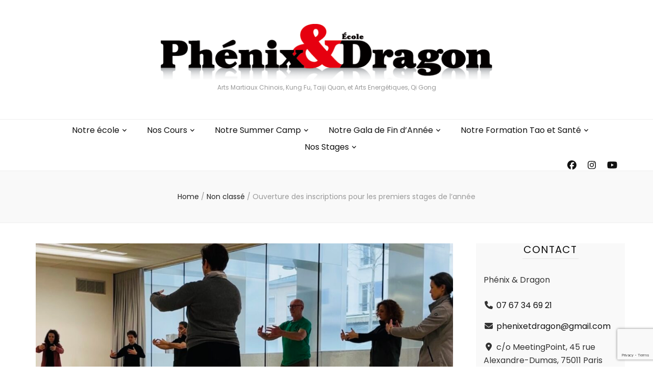

--- FILE ---
content_type: text/html; charset=UTF-8
request_url: https://www.phenixetdragon.net/ouverture-des-inscriptions-pour-les-premiers-stages-de-lannee/
body_size: 17039
content:
    <!DOCTYPE html>
    <html lang="fr-FR" prefix="og: http://ogp.me/ns# article: http://ogp.me/ns/article#">
    <head itemscope itemtype="http://schema.org/WebSite">

    <meta charset="UTF-8">
    <meta name="viewport" content="width=device-width, initial-scale=1">
    <link rel="profile" href="http://gmpg.org/xfn/11">
    <meta name='robots' content='index, follow, max-image-preview:large, max-snippet:-1, max-video-preview:-1' />
	<style>img:is([sizes="auto" i], [sizes^="auto," i]) { contain-intrinsic-size: 3000px 1500px }</style>
	
	<!-- This site is optimized with the Yoast SEO plugin v26.3 - https://yoast.com/wordpress/plugins/seo/ -->
	<title>Ouverture des inscriptions pour les premiers stages de l&#039;année - Phénix et Dragon</title>
	<link rel="canonical" href="https://www.phenixetdragon.net/ouverture-des-inscriptions-pour-les-premiers-stages-de-lannee/" />
	<meta property="og:locale" content="fr_FR" />
	<meta property="og:type" content="article" />
	<meta property="og:title" content="Ouverture des inscriptions pour les premiers stages de l&#039;année - Phénix et Dragon" />
	<meta property="og:description" content="Le premier week-end de stages de l&rsquo;année, animé par Matteo Pepe, c&rsquo;est le 16-17 septembre 2023, dans le 13ème arrondissement à Paris. Le tarif est de 25 euros par stage (gratuit pour les adhérent à la Formation Tao et Santé). Voici le lien d&rsquo;inscription. Comme pour chaque stage, tous les niveaux sont les bienvenus: pour &hellip;" />
	<meta property="og:url" content="https://www.phenixetdragon.net/ouverture-des-inscriptions-pour-les-premiers-stages-de-lannee/" />
	<meta property="og:site_name" content="Phénix et Dragon" />
	<meta property="article:publisher" content="https://fr-fr.facebook.com/assoephedra/" />
	<meta property="article:published_time" content="2023-08-09T12:30:27+00:00" />
	<meta property="article:modified_time" content="2023-09-13T09:14:58+00:00" />
	<meta property="og:image" content="https://www.phenixetdragon.net/wp-content/uploads/2023/03/IMG_1975.jpg" />
	<meta property="og:image:width" content="1170" />
	<meta property="og:image:height" content="1077" />
	<meta property="og:image:type" content="image/jpeg" />
	<meta name="author" content="Aurélie Millier" />
	<meta name="twitter:card" content="summary_large_image" />
	<meta name="twitter:label1" content="Écrit par" />
	<meta name="twitter:data1" content="Aurélie Millier" />
	<meta name="twitter:label2" content="Durée de lecture estimée" />
	<meta name="twitter:data2" content="1 minute" />
	<script type="application/ld+json" class="yoast-schema-graph">{"@context":"https://schema.org","@graph":[{"@type":"Article","@id":"https://www.phenixetdragon.net/ouverture-des-inscriptions-pour-les-premiers-stages-de-lannee/#article","isPartOf":{"@id":"https://www.phenixetdragon.net/ouverture-des-inscriptions-pour-les-premiers-stages-de-lannee/"},"author":{"name":"Aurélie Millier","@id":"https://www.phenixetdragon.net/#/schema/person/0f16dcb2ef3135821733c007413d63db"},"headline":"Ouverture des inscriptions pour les premiers stages de l&rsquo;année","datePublished":"2023-08-09T12:30:27+00:00","dateModified":"2023-09-13T09:14:58+00:00","mainEntityOfPage":{"@id":"https://www.phenixetdragon.net/ouverture-des-inscriptions-pour-les-premiers-stages-de-lannee/"},"wordCount":157,"publisher":{"@id":"https://www.phenixetdragon.net/#organization"},"image":{"@id":"https://www.phenixetdragon.net/ouverture-des-inscriptions-pour-les-premiers-stages-de-lannee/#primaryimage"},"thumbnailUrl":"https://www.phenixetdragon.net/wp-content/uploads/2023/03/IMG_1975.jpg","inLanguage":"fr-FR"},{"@type":"WebPage","@id":"https://www.phenixetdragon.net/ouverture-des-inscriptions-pour-les-premiers-stages-de-lannee/","url":"https://www.phenixetdragon.net/ouverture-des-inscriptions-pour-les-premiers-stages-de-lannee/","name":"Ouverture des inscriptions pour les premiers stages de l'année - Phénix et Dragon","isPartOf":{"@id":"https://www.phenixetdragon.net/#website"},"primaryImageOfPage":{"@id":"https://www.phenixetdragon.net/ouverture-des-inscriptions-pour-les-premiers-stages-de-lannee/#primaryimage"},"image":{"@id":"https://www.phenixetdragon.net/ouverture-des-inscriptions-pour-les-premiers-stages-de-lannee/#primaryimage"},"thumbnailUrl":"https://www.phenixetdragon.net/wp-content/uploads/2023/03/IMG_1975.jpg","datePublished":"2023-08-09T12:30:27+00:00","dateModified":"2023-09-13T09:14:58+00:00","breadcrumb":{"@id":"https://www.phenixetdragon.net/ouverture-des-inscriptions-pour-les-premiers-stages-de-lannee/#breadcrumb"},"inLanguage":"fr-FR","potentialAction":[{"@type":"ReadAction","target":["https://www.phenixetdragon.net/ouverture-des-inscriptions-pour-les-premiers-stages-de-lannee/"]}]},{"@type":"ImageObject","inLanguage":"fr-FR","@id":"https://www.phenixetdragon.net/ouverture-des-inscriptions-pour-les-premiers-stages-de-lannee/#primaryimage","url":"https://www.phenixetdragon.net/wp-content/uploads/2023/03/IMG_1975.jpg","contentUrl":"https://www.phenixetdragon.net/wp-content/uploads/2023/03/IMG_1975.jpg","width":1170,"height":1077},{"@type":"BreadcrumbList","@id":"https://www.phenixetdragon.net/ouverture-des-inscriptions-pour-les-premiers-stages-de-lannee/#breadcrumb","itemListElement":[{"@type":"ListItem","position":1,"name":"Accueil","item":"https://www.phenixetdragon.net/"},{"@type":"ListItem","position":2,"name":"Ouverture des inscriptions pour les premiers stages de l&rsquo;année"}]},{"@type":"WebSite","@id":"https://www.phenixetdragon.net/#website","url":"https://www.phenixetdragon.net/","name":"Phénix et Dragon","description":"Arts Martiaux Chinois, Kung Fu, Taiji Quan, et Arts Energétiques, Qi Gong","publisher":{"@id":"https://www.phenixetdragon.net/#organization"},"potentialAction":[{"@type":"SearchAction","target":{"@type":"EntryPoint","urlTemplate":"https://www.phenixetdragon.net/?s={search_term_string}"},"query-input":{"@type":"PropertyValueSpecification","valueRequired":true,"valueName":"search_term_string"}}],"inLanguage":"fr-FR"},{"@type":"Organization","@id":"https://www.phenixetdragon.net/#organization","name":"Phénix et Dragon","url":"https://www.phenixetdragon.net/","logo":{"@type":"ImageObject","inLanguage":"fr-FR","@id":"https://www.phenixetdragon.net/#/schema/logo/image/","url":"https://www.phenixetdragon.net/wp-content/uploads/2021/08/logophenixdragon.png","contentUrl":"https://www.phenixetdragon.net/wp-content/uploads/2021/08/logophenixdragon.png","width":674,"height":113,"caption":"Phénix et Dragon"},"image":{"@id":"https://www.phenixetdragon.net/#/schema/logo/image/"},"sameAs":["https://fr-fr.facebook.com/assoephedra/","https://www.instagram.com/ecolephenixetdragon/"]},{"@type":"Person","@id":"https://www.phenixetdragon.net/#/schema/person/0f16dcb2ef3135821733c007413d63db","name":"Aurélie Millier","image":{"@type":"ImageObject","inLanguage":"fr-FR","@id":"https://www.phenixetdragon.net/#/schema/person/image/","url":"https://secure.gravatar.com/avatar/875b6acd6fa21a2b863172ca93656aa8ddd8710b2c6c46916564bc37308a5159?s=96&d=mm&r=g","contentUrl":"https://secure.gravatar.com/avatar/875b6acd6fa21a2b863172ca93656aa8ddd8710b2c6c46916564bc37308a5159?s=96&d=mm&r=g","caption":"Aurélie Millier"},"url":"https://www.phenixetdragon.net/author/amillier/"}]}</script>
	<!-- / Yoast SEO plugin. -->


<link rel='dns-prefetch' href='//fonts.googleapis.com' />
<link rel="alternate" type="application/rss+xml" title="Phénix et Dragon &raquo; Flux" href="https://www.phenixetdragon.net/feed/" />
<link rel="alternate" type="application/rss+xml" title="Phénix et Dragon &raquo; Flux des commentaires" href="https://www.phenixetdragon.net/comments/feed/" />
<script type="text/javascript">
/* <![CDATA[ */
window._wpemojiSettings = {"baseUrl":"https:\/\/s.w.org\/images\/core\/emoji\/16.0.1\/72x72\/","ext":".png","svgUrl":"https:\/\/s.w.org\/images\/core\/emoji\/16.0.1\/svg\/","svgExt":".svg","source":{"concatemoji":"https:\/\/www.phenixetdragon.net\/wp-includes\/js\/wp-emoji-release.min.js?ver=6.8.3"}};
/*! This file is auto-generated */
!function(s,n){var o,i,e;function c(e){try{var t={supportTests:e,timestamp:(new Date).valueOf()};sessionStorage.setItem(o,JSON.stringify(t))}catch(e){}}function p(e,t,n){e.clearRect(0,0,e.canvas.width,e.canvas.height),e.fillText(t,0,0);var t=new Uint32Array(e.getImageData(0,0,e.canvas.width,e.canvas.height).data),a=(e.clearRect(0,0,e.canvas.width,e.canvas.height),e.fillText(n,0,0),new Uint32Array(e.getImageData(0,0,e.canvas.width,e.canvas.height).data));return t.every(function(e,t){return e===a[t]})}function u(e,t){e.clearRect(0,0,e.canvas.width,e.canvas.height),e.fillText(t,0,0);for(var n=e.getImageData(16,16,1,1),a=0;a<n.data.length;a++)if(0!==n.data[a])return!1;return!0}function f(e,t,n,a){switch(t){case"flag":return n(e,"\ud83c\udff3\ufe0f\u200d\u26a7\ufe0f","\ud83c\udff3\ufe0f\u200b\u26a7\ufe0f")?!1:!n(e,"\ud83c\udde8\ud83c\uddf6","\ud83c\udde8\u200b\ud83c\uddf6")&&!n(e,"\ud83c\udff4\udb40\udc67\udb40\udc62\udb40\udc65\udb40\udc6e\udb40\udc67\udb40\udc7f","\ud83c\udff4\u200b\udb40\udc67\u200b\udb40\udc62\u200b\udb40\udc65\u200b\udb40\udc6e\u200b\udb40\udc67\u200b\udb40\udc7f");case"emoji":return!a(e,"\ud83e\udedf")}return!1}function g(e,t,n,a){var r="undefined"!=typeof WorkerGlobalScope&&self instanceof WorkerGlobalScope?new OffscreenCanvas(300,150):s.createElement("canvas"),o=r.getContext("2d",{willReadFrequently:!0}),i=(o.textBaseline="top",o.font="600 32px Arial",{});return e.forEach(function(e){i[e]=t(o,e,n,a)}),i}function t(e){var t=s.createElement("script");t.src=e,t.defer=!0,s.head.appendChild(t)}"undefined"!=typeof Promise&&(o="wpEmojiSettingsSupports",i=["flag","emoji"],n.supports={everything:!0,everythingExceptFlag:!0},e=new Promise(function(e){s.addEventListener("DOMContentLoaded",e,{once:!0})}),new Promise(function(t){var n=function(){try{var e=JSON.parse(sessionStorage.getItem(o));if("object"==typeof e&&"number"==typeof e.timestamp&&(new Date).valueOf()<e.timestamp+604800&&"object"==typeof e.supportTests)return e.supportTests}catch(e){}return null}();if(!n){if("undefined"!=typeof Worker&&"undefined"!=typeof OffscreenCanvas&&"undefined"!=typeof URL&&URL.createObjectURL&&"undefined"!=typeof Blob)try{var e="postMessage("+g.toString()+"("+[JSON.stringify(i),f.toString(),p.toString(),u.toString()].join(",")+"));",a=new Blob([e],{type:"text/javascript"}),r=new Worker(URL.createObjectURL(a),{name:"wpTestEmojiSupports"});return void(r.onmessage=function(e){c(n=e.data),r.terminate(),t(n)})}catch(e){}c(n=g(i,f,p,u))}t(n)}).then(function(e){for(var t in e)n.supports[t]=e[t],n.supports.everything=n.supports.everything&&n.supports[t],"flag"!==t&&(n.supports.everythingExceptFlag=n.supports.everythingExceptFlag&&n.supports[t]);n.supports.everythingExceptFlag=n.supports.everythingExceptFlag&&!n.supports.flag,n.DOMReady=!1,n.readyCallback=function(){n.DOMReady=!0}}).then(function(){return e}).then(function(){var e;n.supports.everything||(n.readyCallback(),(e=n.source||{}).concatemoji?t(e.concatemoji):e.wpemoji&&e.twemoji&&(t(e.twemoji),t(e.wpemoji)))}))}((window,document),window._wpemojiSettings);
/* ]]> */
</script>
<style id='wp-emoji-styles-inline-css' type='text/css'>

	img.wp-smiley, img.emoji {
		display: inline !important;
		border: none !important;
		box-shadow: none !important;
		height: 1em !important;
		width: 1em !important;
		margin: 0 0.07em !important;
		vertical-align: -0.1em !important;
		background: none !important;
		padding: 0 !important;
	}
</style>
<link rel='stylesheet' id='wp-block-library-css' href='https://www.phenixetdragon.net/wp-includes/css/dist/block-library/style.min.css?ver=6.8.3' type='text/css' media='all' />
<style id='classic-theme-styles-inline-css' type='text/css'>
/*! This file is auto-generated */
.wp-block-button__link{color:#fff;background-color:#32373c;border-radius:9999px;box-shadow:none;text-decoration:none;padding:calc(.667em + 2px) calc(1.333em + 2px);font-size:1.125em}.wp-block-file__button{background:#32373c;color:#fff;text-decoration:none}
</style>
<style id='global-styles-inline-css' type='text/css'>
:root{--wp--preset--aspect-ratio--square: 1;--wp--preset--aspect-ratio--4-3: 4/3;--wp--preset--aspect-ratio--3-4: 3/4;--wp--preset--aspect-ratio--3-2: 3/2;--wp--preset--aspect-ratio--2-3: 2/3;--wp--preset--aspect-ratio--16-9: 16/9;--wp--preset--aspect-ratio--9-16: 9/16;--wp--preset--color--black: #000000;--wp--preset--color--cyan-bluish-gray: #abb8c3;--wp--preset--color--white: #ffffff;--wp--preset--color--pale-pink: #f78da7;--wp--preset--color--vivid-red: #cf2e2e;--wp--preset--color--luminous-vivid-orange: #ff6900;--wp--preset--color--luminous-vivid-amber: #fcb900;--wp--preset--color--light-green-cyan: #7bdcb5;--wp--preset--color--vivid-green-cyan: #00d084;--wp--preset--color--pale-cyan-blue: #8ed1fc;--wp--preset--color--vivid-cyan-blue: #0693e3;--wp--preset--color--vivid-purple: #9b51e0;--wp--preset--gradient--vivid-cyan-blue-to-vivid-purple: linear-gradient(135deg,rgba(6,147,227,1) 0%,rgb(155,81,224) 100%);--wp--preset--gradient--light-green-cyan-to-vivid-green-cyan: linear-gradient(135deg,rgb(122,220,180) 0%,rgb(0,208,130) 100%);--wp--preset--gradient--luminous-vivid-amber-to-luminous-vivid-orange: linear-gradient(135deg,rgba(252,185,0,1) 0%,rgba(255,105,0,1) 100%);--wp--preset--gradient--luminous-vivid-orange-to-vivid-red: linear-gradient(135deg,rgba(255,105,0,1) 0%,rgb(207,46,46) 100%);--wp--preset--gradient--very-light-gray-to-cyan-bluish-gray: linear-gradient(135deg,rgb(238,238,238) 0%,rgb(169,184,195) 100%);--wp--preset--gradient--cool-to-warm-spectrum: linear-gradient(135deg,rgb(74,234,220) 0%,rgb(151,120,209) 20%,rgb(207,42,186) 40%,rgb(238,44,130) 60%,rgb(251,105,98) 80%,rgb(254,248,76) 100%);--wp--preset--gradient--blush-light-purple: linear-gradient(135deg,rgb(255,206,236) 0%,rgb(152,150,240) 100%);--wp--preset--gradient--blush-bordeaux: linear-gradient(135deg,rgb(254,205,165) 0%,rgb(254,45,45) 50%,rgb(107,0,62) 100%);--wp--preset--gradient--luminous-dusk: linear-gradient(135deg,rgb(255,203,112) 0%,rgb(199,81,192) 50%,rgb(65,88,208) 100%);--wp--preset--gradient--pale-ocean: linear-gradient(135deg,rgb(255,245,203) 0%,rgb(182,227,212) 50%,rgb(51,167,181) 100%);--wp--preset--gradient--electric-grass: linear-gradient(135deg,rgb(202,248,128) 0%,rgb(113,206,126) 100%);--wp--preset--gradient--midnight: linear-gradient(135deg,rgb(2,3,129) 0%,rgb(40,116,252) 100%);--wp--preset--font-size--small: 13px;--wp--preset--font-size--medium: 20px;--wp--preset--font-size--large: 36px;--wp--preset--font-size--x-large: 42px;--wp--preset--spacing--20: 0.44rem;--wp--preset--spacing--30: 0.67rem;--wp--preset--spacing--40: 1rem;--wp--preset--spacing--50: 1.5rem;--wp--preset--spacing--60: 2.25rem;--wp--preset--spacing--70: 3.38rem;--wp--preset--spacing--80: 5.06rem;--wp--preset--shadow--natural: 6px 6px 9px rgba(0, 0, 0, 0.2);--wp--preset--shadow--deep: 12px 12px 50px rgba(0, 0, 0, 0.4);--wp--preset--shadow--sharp: 6px 6px 0px rgba(0, 0, 0, 0.2);--wp--preset--shadow--outlined: 6px 6px 0px -3px rgba(255, 255, 255, 1), 6px 6px rgba(0, 0, 0, 1);--wp--preset--shadow--crisp: 6px 6px 0px rgba(0, 0, 0, 1);}:where(.is-layout-flex){gap: 0.5em;}:where(.is-layout-grid){gap: 0.5em;}body .is-layout-flex{display: flex;}.is-layout-flex{flex-wrap: wrap;align-items: center;}.is-layout-flex > :is(*, div){margin: 0;}body .is-layout-grid{display: grid;}.is-layout-grid > :is(*, div){margin: 0;}:where(.wp-block-columns.is-layout-flex){gap: 2em;}:where(.wp-block-columns.is-layout-grid){gap: 2em;}:where(.wp-block-post-template.is-layout-flex){gap: 1.25em;}:where(.wp-block-post-template.is-layout-grid){gap: 1.25em;}.has-black-color{color: var(--wp--preset--color--black) !important;}.has-cyan-bluish-gray-color{color: var(--wp--preset--color--cyan-bluish-gray) !important;}.has-white-color{color: var(--wp--preset--color--white) !important;}.has-pale-pink-color{color: var(--wp--preset--color--pale-pink) !important;}.has-vivid-red-color{color: var(--wp--preset--color--vivid-red) !important;}.has-luminous-vivid-orange-color{color: var(--wp--preset--color--luminous-vivid-orange) !important;}.has-luminous-vivid-amber-color{color: var(--wp--preset--color--luminous-vivid-amber) !important;}.has-light-green-cyan-color{color: var(--wp--preset--color--light-green-cyan) !important;}.has-vivid-green-cyan-color{color: var(--wp--preset--color--vivid-green-cyan) !important;}.has-pale-cyan-blue-color{color: var(--wp--preset--color--pale-cyan-blue) !important;}.has-vivid-cyan-blue-color{color: var(--wp--preset--color--vivid-cyan-blue) !important;}.has-vivid-purple-color{color: var(--wp--preset--color--vivid-purple) !important;}.has-black-background-color{background-color: var(--wp--preset--color--black) !important;}.has-cyan-bluish-gray-background-color{background-color: var(--wp--preset--color--cyan-bluish-gray) !important;}.has-white-background-color{background-color: var(--wp--preset--color--white) !important;}.has-pale-pink-background-color{background-color: var(--wp--preset--color--pale-pink) !important;}.has-vivid-red-background-color{background-color: var(--wp--preset--color--vivid-red) !important;}.has-luminous-vivid-orange-background-color{background-color: var(--wp--preset--color--luminous-vivid-orange) !important;}.has-luminous-vivid-amber-background-color{background-color: var(--wp--preset--color--luminous-vivid-amber) !important;}.has-light-green-cyan-background-color{background-color: var(--wp--preset--color--light-green-cyan) !important;}.has-vivid-green-cyan-background-color{background-color: var(--wp--preset--color--vivid-green-cyan) !important;}.has-pale-cyan-blue-background-color{background-color: var(--wp--preset--color--pale-cyan-blue) !important;}.has-vivid-cyan-blue-background-color{background-color: var(--wp--preset--color--vivid-cyan-blue) !important;}.has-vivid-purple-background-color{background-color: var(--wp--preset--color--vivid-purple) !important;}.has-black-border-color{border-color: var(--wp--preset--color--black) !important;}.has-cyan-bluish-gray-border-color{border-color: var(--wp--preset--color--cyan-bluish-gray) !important;}.has-white-border-color{border-color: var(--wp--preset--color--white) !important;}.has-pale-pink-border-color{border-color: var(--wp--preset--color--pale-pink) !important;}.has-vivid-red-border-color{border-color: var(--wp--preset--color--vivid-red) !important;}.has-luminous-vivid-orange-border-color{border-color: var(--wp--preset--color--luminous-vivid-orange) !important;}.has-luminous-vivid-amber-border-color{border-color: var(--wp--preset--color--luminous-vivid-amber) !important;}.has-light-green-cyan-border-color{border-color: var(--wp--preset--color--light-green-cyan) !important;}.has-vivid-green-cyan-border-color{border-color: var(--wp--preset--color--vivid-green-cyan) !important;}.has-pale-cyan-blue-border-color{border-color: var(--wp--preset--color--pale-cyan-blue) !important;}.has-vivid-cyan-blue-border-color{border-color: var(--wp--preset--color--vivid-cyan-blue) !important;}.has-vivid-purple-border-color{border-color: var(--wp--preset--color--vivid-purple) !important;}.has-vivid-cyan-blue-to-vivid-purple-gradient-background{background: var(--wp--preset--gradient--vivid-cyan-blue-to-vivid-purple) !important;}.has-light-green-cyan-to-vivid-green-cyan-gradient-background{background: var(--wp--preset--gradient--light-green-cyan-to-vivid-green-cyan) !important;}.has-luminous-vivid-amber-to-luminous-vivid-orange-gradient-background{background: var(--wp--preset--gradient--luminous-vivid-amber-to-luminous-vivid-orange) !important;}.has-luminous-vivid-orange-to-vivid-red-gradient-background{background: var(--wp--preset--gradient--luminous-vivid-orange-to-vivid-red) !important;}.has-very-light-gray-to-cyan-bluish-gray-gradient-background{background: var(--wp--preset--gradient--very-light-gray-to-cyan-bluish-gray) !important;}.has-cool-to-warm-spectrum-gradient-background{background: var(--wp--preset--gradient--cool-to-warm-spectrum) !important;}.has-blush-light-purple-gradient-background{background: var(--wp--preset--gradient--blush-light-purple) !important;}.has-blush-bordeaux-gradient-background{background: var(--wp--preset--gradient--blush-bordeaux) !important;}.has-luminous-dusk-gradient-background{background: var(--wp--preset--gradient--luminous-dusk) !important;}.has-pale-ocean-gradient-background{background: var(--wp--preset--gradient--pale-ocean) !important;}.has-electric-grass-gradient-background{background: var(--wp--preset--gradient--electric-grass) !important;}.has-midnight-gradient-background{background: var(--wp--preset--gradient--midnight) !important;}.has-small-font-size{font-size: var(--wp--preset--font-size--small) !important;}.has-medium-font-size{font-size: var(--wp--preset--font-size--medium) !important;}.has-large-font-size{font-size: var(--wp--preset--font-size--large) !important;}.has-x-large-font-size{font-size: var(--wp--preset--font-size--x-large) !important;}
:where(.wp-block-post-template.is-layout-flex){gap: 1.25em;}:where(.wp-block-post-template.is-layout-grid){gap: 1.25em;}
:where(.wp-block-columns.is-layout-flex){gap: 2em;}:where(.wp-block-columns.is-layout-grid){gap: 2em;}
:root :where(.wp-block-pullquote){font-size: 1.5em;line-height: 1.6;}
</style>
<link rel='stylesheet' id='blossomthemes-email-newsletter-css' href='https://www.phenixetdragon.net/wp-content/plugins/blossomthemes-email-newsletter/public/css/blossomthemes-email-newsletter-public.min.css?ver=2.2.10' type='text/css' media='all' />
<link rel='stylesheet' id='blossomthemes-toolkit-css' href='https://www.phenixetdragon.net/wp-content/plugins/blossomthemes-toolkit/public/css/blossomthemes-toolkit-public.min.css?ver=2.2.7' type='text/css' media='all' />
<link rel='stylesheet' id='contact-form-7-css' href='https://www.phenixetdragon.net/wp-content/plugins/contact-form-7/includes/css/styles.css?ver=6.1.3' type='text/css' media='all' />
<link rel='stylesheet' id='owl-carousel-css' href='https://www.phenixetdragon.net/wp-content/themes/blossom-feminine-pro/css/owl.carousel.min.css?ver=2.2.1' type='text/css' media='all' />
<link rel='stylesheet' id='animate-css' href='https://www.phenixetdragon.net/wp-content/themes/blossom-feminine-pro/css/animate.min.css?ver=3.5.2' type='text/css' media='all' />
<link rel='stylesheet' id='blossom-feminine-pro-google-fonts-css' href='https://fonts.googleapis.com/css?family=Poppins%3A100%2C100italic%2C200%2C200italic%2C300%2C300italic%2Cregular%2Citalic%2C500%2C500italic%2C600%2C600italic%2C700%2C700italic%2C800%2C800italic%2C900%2C900italic%7CPlayfair+Display%3Aregular%2C500%2C600%2C700%2C800%2C900%2Citalic%2C500italic%2C600italic%2C700italic%2C800italic%2C900italic%7CPlayfair+Display%3A700italic%7CPlayfair+Display%3Aregular' type='text/css' media='all' />
<link rel='stylesheet' id='blossom-feminine-pro-style-css' href='https://www.phenixetdragon.net/wp-content/themes/blossom-feminine-pro/style.css?ver=2.5.3' type='text/css' media='all' />
<link rel='stylesheet' id='trp-language-switcher-v2-css' href='https://www.phenixetdragon.net/wp-content/plugins/translatepress-multilingual/assets/css/trp-language-switcher-v2.css?ver=3.0.3' type='text/css' media='all' />
<link rel='stylesheet' id='tablepress-default-css' href='https://www.phenixetdragon.net/wp-content/tablepress-combined.min.css?ver=15' type='text/css' media='all' />
<script type="text/javascript" id="jquery-core-js-extra">
/* <![CDATA[ */
var bten_ajax_data = {"ajaxurl":"https:\/\/www.phenixetdragon.net\/wp-admin\/admin-ajax.php"};
/* ]]> */
</script>
<script type="text/javascript" src="https://www.phenixetdragon.net/wp-includes/js/jquery/jquery.min.js?ver=3.7.1" id="jquery-core-js"></script>
<script type="text/javascript" src="https://www.phenixetdragon.net/wp-includes/js/jquery/jquery-migrate.min.js?ver=3.4.1" id="jquery-migrate-js"></script>
<script type="text/javascript" src="https://www.phenixetdragon.net/wp-content/plugins/translatepress-multilingual/assets/js/trp-frontend-language-switcher.js?ver=3.0.3" id="trp-language-switcher-js-v2-js"></script>
<link rel="https://api.w.org/" href="https://www.phenixetdragon.net/wp-json/" /><link rel="alternate" title="JSON" type="application/json" href="https://www.phenixetdragon.net/wp-json/wp/v2/posts/7565" /><link rel="EditURI" type="application/rsd+xml" title="RSD" href="https://www.phenixetdragon.net/xmlrpc.php?rsd" />
<meta name="generator" content="WordPress 6.8.3" />
<link rel='shortlink' href='https://www.phenixetdragon.net/?p=7565' />
<link rel="alternate" title="oEmbed (JSON)" type="application/json+oembed" href="https://www.phenixetdragon.net/wp-json/oembed/1.0/embed?url=https%3A%2F%2Fwww.phenixetdragon.net%2Fouverture-des-inscriptions-pour-les-premiers-stages-de-lannee%2F" />
<link rel="alternate" title="oEmbed (XML)" type="text/xml+oembed" href="https://www.phenixetdragon.net/wp-json/oembed/1.0/embed?url=https%3A%2F%2Fwww.phenixetdragon.net%2Fouverture-des-inscriptions-pour-les-premiers-stages-de-lannee%2F&#038;format=xml" />
<link rel="alternate" hreflang="fr-FR" href="https://www.phenixetdragon.net/ouverture-des-inscriptions-pour-les-premiers-stages-de-lannee/"/>
<link rel="alternate" hreflang="en-GB" href="https://www.phenixetdragon.net/en/ouverture-des-inscriptions-pour-les-premiers-stages-de-lannee/"/>
<link rel="alternate" hreflang="fr" href="https://www.phenixetdragon.net/ouverture-des-inscriptions-pour-les-premiers-stages-de-lannee/"/>
<link rel="alternate" hreflang="en" href="https://www.phenixetdragon.net/en/ouverture-des-inscriptions-pour-les-premiers-stages-de-lannee/"/>
<script type="application/ld+json">
{
    "@context": "http://schema.org",
    "@type": "BlogPosting",
    "mainEntityOfPage": {
        "@type": "WebPage",
        "@id": "https://www.phenixetdragon.net/ouverture-des-inscriptions-pour-les-premiers-stages-de-lannee/"
    },
    "headline": "Ouverture des inscriptions pour les premiers stages de l&#039;année - Phénix et Dragon",
    "datePublished": "2023-08-09T14:30:27+0200",
    "dateModified": "2023-09-13T11:14:58+0200",
    "author": {
        "@type": "Person",
        "name": "Aurélie Millier"
    },
    "description": "",
    "image": {
        "@type": "ImageObject",
        "url": "https://www.phenixetdragon.net/wp-content/uploads/2023/03/IMG_1975.jpg",
        "width": 1170,
        "height": 1077
    },
    "publisher": {
        "@type": "Organization",
        "name": "Phénix et Dragon",
        "description": "Arts Martiaux Chinois, Kung Fu, Taiji Quan, et Arts Energétiques, Qi Gong",
        "logo": {
            "@type": "ImageObject",
            "url": "https://www.phenixetdragon.net/wp-content/uploads/2021/08/logophenixdragon-358x60.png",
            "width": 358,
            "height": 60
        }
    }
}
</script>
<!-- Global site tag (gtag.js) - Google Analytics -->
<script async src="https://www.googletagmanager.com/gtag/js?id=UA-64655314-1"></script>
<script>
  window.dataLayer = window.dataLayer || [];
  function gtag(){dataLayer.push(arguments);}
  gtag('js', new Date());

  gtag('config', 'UA-64655314-1');
</script><meta property="og:title" content="Ouverture des inscriptions pour les premiers stages de l&rsquo;année" />
<meta property="og:type" content="article" />
<meta property="og:image" content="https://www.phenixetdragon.net/wp-content/uploads/2023/03/IMG_1975.jpg" />
<meta property="og:url" content="https://www.phenixetdragon.net/ouverture-des-inscriptions-pour-les-premiers-stages-de-lannee/" />
<meta property="og:description" content="Le premier week-end de stages de l&#039;année, animé par Matteo Pepe, c&#039;est le 16-17 septembre 2023, dans le 13ème arrondissement à Paris. Le tarif est de 25 euros par stage (gratuit pour les adhérent à la Formation Tao et Santé). Voici le lien d&#039;inscription. Comme pour chaque stage, tous les niveaux sont les bienvenus: pour &hellip; " />
<meta property="og:locale" content="fr_FR" />
<meta property="og:site_name" content="Phénix et Dragon" />
<meta name="twitter:card" content="summary_large_image" />
<meta property="article:section" content="Non classé" />
<meta property="article:published_time" content="2023-08-09T14:30:27+02:00" />
<meta property="article:modified_time" content="2023-09-13T11:14:58+02:00" />
<meta property="article:author" content="https://www.phenixetdragon.net/author/amillier/" />
<link rel="icon" href="https://www.phenixetdragon.net/wp-content/uploads/2021/08/cropped-Logo-Yin-Yang-EPHEDRA-32x32.jpg" sizes="32x32" />
<link rel="icon" href="https://www.phenixetdragon.net/wp-content/uploads/2021/08/cropped-Logo-Yin-Yang-EPHEDRA-192x192.jpg" sizes="192x192" />
<link rel="apple-touch-icon" href="https://www.phenixetdragon.net/wp-content/uploads/2021/08/cropped-Logo-Yin-Yang-EPHEDRA-180x180.jpg" />
<meta name="msapplication-TileImage" content="https://www.phenixetdragon.net/wp-content/uploads/2021/08/cropped-Logo-Yin-Yang-EPHEDRA-270x270.jpg" />
<style type='text/css' media='all'>
    .content-newsletter .blossomthemes-email-newsletter-wrapper.bg-img:after,
    .widget_blossomthemes_email_newsletter_widget .blossomthemes-email-newsletter-wrapper:after{
        background: rgba(230, 0, 16, 0.8);    }
    
    /*Typography*/

    body,
    button,
    input,
    select,
    optgroup,
    textarea{
        font-family : Poppins;
        font-size   : 16px;        
    }
    
    body{
        background: url() #ffffff;
    }
    
    .site-title{
        font-size   : 60px;
        font-family : Playfair Display;
        font-weight : 700;
        font-style  : italic;
    }

    .site-title a{
        color  : #000000;
    }

    .custom-logo-link img{
        width: 650px;
        max-width: 100%;
    }

    #primary .post .entry-content blockquote cite,
    #primary .page .entry-content blockquote cite {
        font-family : Poppins;
    }

    .banner .banner-text .title,
    #primary .sticky .text-holder .entry-header .entry-title,
    #primary .post .text-holder .entry-header .entry-title,
    .author-section .text-holder .title,
    .post-navigation .nav-links .nav-previous .post-title,
    .post-navigation .nav-links .nav-next .post-title,
    .related-post .post .text-holder .entry-title,
    .comments-area .comments-title,
    .comments-area .comment-body .fn,
    .comments-area .comment-reply-title,
    .page-header .page-title,
    #primary .post .entry-content blockquote,
    #primary .page .entry-content blockquote,
    #primary .post .entry-content .pull-left,
    #primary .page .entry-content .pull-left,
    #primary .post .entry-content .pull-right,
    #primary .page .entry-content .pull-right,
    #primary .post .entry-content h1,
    #primary .page .entry-content h1,
    #primary .post .entry-content h2,
    #primary .page .entry-content h2,
    #primary .post .entry-content h3,
    #primary .page .entry-content h3,
    #primary .post .entry-content h4,
    #primary .page .entry-content h4,
    #primary .post .entry-content h5,
    #primary .page .entry-content h5,
    #primary .post .entry-content h6,
    #primary .page .entry-content h6,
    .search #primary .search-post .text-holder .entry-header .entry-title,
    .error-holder .page-content h2,
    .category-layout-two .col .text-holder span,
    .banner-layout-two .grid-item .text-holder .title,
    .banner-layout-four .text-holder .title,
    .related-post .post .text-holder .entry-title,
    .popular-post .post .text-holder .entry-title,
    .single-post-layout-two .entry-header .entry-title,
    .single-post-layout-three .entry-header .entry-title,
    .single-post-layout-five .entry-header .entry-title,
    .widget_bttk_author_bio .title-holder,
    .widget_bttk_popular_post ul li .entry-header .entry-title,
    .widget_bttk_pro_recent_post ul li .entry-header .entry-title,
    .widget_bttk_posts_category_slider_widget .carousel-title .title,
    .widget .blossomthemes-email-newsletter-wrapper .text-holder h3,
    #load-posts a,
    .content-newsletter .blossomthemes-email-newsletter-wrapper .text-holder h3,
    #secondary .widget_bttk_description_widget .text-holder .name,
    #secondary .widget_bttk_testimonial_widget .text-holder .name,
    .portfolio-text-holder .portfolio-img-title,
    .portfolio-holder .entry-header .entry-title,
    .single-blossom-portfolio .post-navigation .nav-previous a,
    .single-blossom-portfolio .post-navigation .nav-next a,
    .related-portfolio-title,
    #primary .sticky .text-holder .entry-header .entry-title, 
    #primary .post .text-holder .entry-header .entry-title, 
    .archive .blossom-portfolio .entry-header .entry-title{
        font-family: Playfair Display;
    }    
     
    #primary .post .entry-content h1,
    #primary .page .entry-content h1{
        font-family: Playfair Display;
        font-size: 48px;
        font-weight: 400;
        font-style: normal;        
    }
    
    #primary .post .entry-content h2,
    #primary .page .entry-content h2{
        font-family: Playfair Display;
        font-size: 40px;
        font-weight: 400;
        font-style: normal;
    }
    
    #primary .post .entry-content h3,
    #primary .page .entry-content h3{
        font-family: Playfair Display;
        font-size: 32px;
        font-weight: 400;
        font-style: normal;
    }
    
    #primary .post .entry-content h4,
    #primary .page .entry-content h4{
        font-family: Playfair Display;
        font-size: 28px;
        font-weight: 400;
        font-style: normal;
    }
    
    #primary .post .entry-content h5,
    #primary .page .entry-content h5{
        font-family: Playfair Display;
        font-size: 24px;
        font-weight: 400;
        font-style: normal;
    }
    
    #primary .post .entry-content h6,
    #primary .page .entry-content h6{
        font-family: Playfair Display;
        font-size: 22px;
        font-weight: 400;
        font-style: normal;
    }
    
    /* primary color */
    a{
    	color: #e60010;
    }
    
    a:hover{
    	color: #e60010;
    }

    .secondary-nav ul li a:hover,
    .secondary-nav ul li:hover > a,
    .secondary-nav .current_page_item > a,
    .secondary-nav .current-menu-item > a,
    .secondary-nav .current_page_ancestor > a,
    .secondary-nav .current-menu-ancestor > a,
    .header-t .social-networks li a:hover,
    .main-navigation ul li a:hover,
    .main-navigation ul li:hover > a,
    .main-navigation .current_page_item > a,
    .main-navigation .current-menu-item > a,
    .main-navigation .current_page_ancestor > a,
    .main-navigation .current-menu-ancestor > a,
    .banner .banner-text .cat-links a:hover,
    .banner .banner-text .title a:hover,
    #primary .post .text-holder .entry-header .entry-title a:hover,
    .widget ul li a:hover,
    .site-footer .widget ul li a:hover,
    .related-post .post .text-holder .cat-links a:hover,
    .related-post .post .text-holder .entry-title a:hover,
    .comments-area .comment-body .comment-metadata a:hover,
    .search #primary .search-post .text-holder .entry-header .entry-title a:hover,
    .site-title a:hover,
    .banner .banner-text .category a:hover,
    .widget_bttk_popular_post ul li .entry-header .entry-meta a:hover,
	.widget_bttk_pro_recent_post ul li .entry-header .entry-meta a:hover,
	.widget_bttk_popular_post .style-two li .entry-header .cat-links a,
	.widget_bttk_pro_recent_post .style-two li .entry-header .cat-links a,
	.widget_bttk_popular_post .style-three li .entry-header .cat-links a,
	.widget_bttk_pro_recent_post .style-three li .entry-header .cat-links a,
	.widget_bttk_posts_category_slider_widget .carousel-title .title a:hover,
	.header-layout-two .header-b .social-networks li a:hover,
	.header-layout-three .header-b .main-navigation .current_page_item > a,
	.header-layout-three .header-b .main-navigation .current-menu-item > a,
	.header-layout-three .header-b .main-navigation .current_page_ancestor > a,
	.header-layout-three .header-b .main-navigation .current-menu-ancestor > a,
	.header-layout-three .header-b .main-navigation ul li a:hover,
	.header-layout-three .header-b .main-navigation ul li:hover > a,
	.header-layout-three .header-b .social-networks li a:hover,
	.header-layout-three.header-layout-seven .header-b .main-navigation ul ul li a:hover,
	.header-layout-three.header-layout-seven .header-b .main-navigation ul ul li:hover > a,
	.header-layout-three.header-layout-seven .header-b .main-navigation ul ul .current_page_item > a,
	.header-layout-three.header-layout-seven .header-b .main-navigation ul ul .current-menu-item > a,
	.header-layout-three.header-layout-seven .header-b .main-navigation ul ul .current_page_ancestor > a,
	.header-layout-three.header-layout-seven .header-b .main-navigation ul ul .current-menu-ancestor > a,
	.header-layout-eight .site-branding .site-title a,
	.banner-layout-two .grid-item .text-holder .category a:hover,
	.banner-layout-two .grid-item .text-holder .title a:hover,
	.banner-layout-four .text-holder .category a:hover,
	.banner-layout-four .text-holder .title a:hover,
	.category-layout-two .col .text-holder .learn-more,
    #primary .post.sticky.sticky-layout-two .text-holder .entry-header .entry-title a:hover,
    .blog.blog-layout-five #primary .post .text-holder .entry-header .entry-title a:hover,
    .blog.blog-layout-five #primary .post.sticky-layout-one .text-holder .entry-header .cat-links a,
    .blog.blog-layout-five #primary .post.sticky-layout-one .text-holder .entry-header .entry-title a:hover,
    .popular-post .post .text-holder .cat-links a:hover,
    .popular-post .post .text-holder .entry-title a:hover,
    .comments-area .comment-body .fn a:hover,
    .single-post-layout-two .entry-header .cat-links a:hover,
    .single-post-layout-three .entry-header .cat-links a:hover,
    .single-post-layout-five .entry-header .cat-links a:hover,
    .portfolio-sorting .button:hover,
    .portfolio-sorting .button.is-checked,
    .portfolio-item .portfolio-img-title a:hover,
    .portfolio-item .portfolio-cat a:hover,
    .entry-header .portfolio-cat a:hover,
    #primary .post .text-holder .entry-footer .share .social-networks li a:hover,
    .blog.blog-layout-five #primary .post .text-holder .entry-header .entry-meta a:hover,
    #primary .post.sticky.sticky-layout-two .text-holder .entry-header .entry-meta a:hover, 
    .archive .blossom-portfolio .entry-header .entry-title a:hover, 
    .archive #primary .post .text-holder .entry-header .top .share .social-networks li a:hover, .archive .blossom-portfolio .entry-header .top .social-networks li a:hover{
        color: #e60010;
    }

    @media only screen and (max-width: 1024px){
        .header-layout-three.header-layout-seven .header-b .main-navigation .current_page_item > a,
        .header-layout-three.header-layout-seven .header-b .main-navigation .current-menu-item > a,
        .header-layout-three.header-layout-seven .header-b .main-navigation .current_page_ancestor > a,
        .header-layout-three.header-layout-seven .header-b .main-navigation .current-menu-ancestor > a,
        .header-layout-seven.header-layout-three .header-b .main-navigation ul li a:hover,
        .header-layout-seven.header-layout-three .header-b .main-navigation ul li:hover > a{
            color: #e60010;
        }
    }

    @media only screen and (max-width: 767px){
        #primary .post.sticky.sticky-layout-two .text-holder .entry-header .cat-links a{
            color: #e60010;
        }

    }

    .category-section .col .img-holder .text-holder,
    .pagination a,
    .category-section .col .img-holder:hover .text-holder,
    .posts-navigation .nav-links .nav-previous a:hover, 
    .posts-navigation .nav-links .nav-next a:hover, 
    .promotional-block .btn-get:after{
        border-color: #e60010;
    }

    .category-section .col .img-holder .text-holder span,
    #primary .post .text-holder .entry-footer .btn-readmore:hover,
    .pagination a:hover,
    .widget_calendar caption,
    .widget_calendar table tbody td a,
    .widget_tag_cloud .tagcloud a:hover,
    #blossom-top,
    .single #primary .post .entry-footer .tags a:hover,
    .error-holder .page-content a:hover,
    .widget_bttk_custom_categories ul li a:hover .post-count, 
	.widget_bttk_social_links ul li a:hover,
    .posts-navigation .nav-links .nav-previous a:hover,
    .posts-navigation .nav-links .nav-next a:hover,
    #load-posts a,
    .header-layout-three.header-layout-seven .header-b,
    .content-instagram ul li .instagram-meta .like,
    .content-instagram ul li .instagram-meta .comment,
    .single #primary .post .text-holder .entry-content .social-share .social-networks ul li a:hover,
    .header-t .tools .cart .count,
    .woocommerce ul.products li.product .added_to_cart:hover,
    .widget_bttk_author_bio .readmore:hover,
    #secondary .widget_blossomtheme_companion_cta_widget .btn-cta:hover,
    #secondary .widget_blossomtheme_featured_page_widget .text-holder .btn-readmore:hover,
    #secondary .widget_bttk_icon_text_widget .text-holder .btn-readmore:hover,
    .widget_bttk_image_text_widget ul li .btn-readmore:hover,
    .promotional-block,
    .pagination .nav-links .current,
    #primary .post .entry-content .highlight, 
    #primary .page .entry-content .highlight, 
    .header-layout-two .header-b .tools .cart .count, 
    .header-layout-three .header-b .tools .cart .count, 
    .header-layout-five .header-b .tools .cart .count, 
    .header-layout-six .header-b .tools .cart .count {
        background: #e60010;
    }
    
    .share .social-networks li:hover a path{
        fill: #e60010;
    }
    .pagination .current,
    .post-navigation .nav-links .nav-previous a:hover,
    .post-navigation .nav-links .nav-next a:hover, 
    .single .site-main .author-signature .social-networks li a:hover{
        background: #e60010;
        border-color: #e60010;
    }

    #primary .post .entry-content blockquote,
    #primary .page .entry-content blockquote{
        border-bottom-color: #e60010;
        border-top-color: #e60010;
    }

    #primary .post .entry-content .pull-left,
    #primary .page .entry-content .pull-left,
    #primary .post .entry-content .pull-right,
    #primary .page .entry-content .pull-right{border-left-color: #e60010;}

    .error-holder .page-content h2{
        text-shadow: 6px 6px 0 #e60010;
    }
    
    .category-layout-two .col .text-holder .holder{
        background: rgba(230, 0, 16, 0.4);    }

    #primary .post .text-holder .entry-footer .btn-readmore,
    .banner .owl-nav .owl-prev,
    .banner .owl-nav .owl-next, 
    .promotional-block .btn-get{
        background: #111111;
    }

    .header-t,
    .header-layout-three .header-b{
        background: #111111;
    }

    .site-footer .footer-t{
        background: #181818;
    }
    .owl-theme .owl-nav [class*=owl-]:hover{
         background: #e60010 !important;
    }
    
      

      

    
    
    
</style>		<style type="text/css" id="wp-custom-css">
			#primary .post .entry-content table thead th, #primary .page .entry-content table thead th {
	background-color: #E60010;
	font-weight: 700;
}

#primary .page .entry-content table.classSchedules tr td, #primary .page .entry-content table.classSchedules thead th {
	font-size: 14px;
}

#primary .post .entry-content table th, #primary .page .entry-content table th, #primary .post .entry-content table td, #primary .page .entry-content table td {
	padding: 0.5vw 2vw;
}

div.summerCampVideo.su-youtube {
	float: left;
}

div.header-holder .site-title {
display: none;
}

aside.widget-area {
	background-color: #F9F9F9
}		</style>
		
</head>

<body class="wp-singular post-template-default single single-post postid-7565 single-format-standard wp-custom-logo wp-theme-blossom-feminine-pro translatepress-fr_FR default rightsidebar" itemscope itemtype="http://schema.org/WebPage">
	
    <div id="page" class="site"><a aria-label="skip to content" class="skip-link" href="#content">Skip to Content</a>
    <header class="site-header header-layout-two" itemscope itemtype="http://schema.org/WPHeader">
	<div class="header-holder">
        <div class="header-m">
    		<div class="container">
    			        <div class="site-branding has-logo-text" itemscope itemtype="http://schema.org/Organization">  
            <div class="site-logo"><a href="https://www.phenixetdragon.net/" class="custom-logo-link" rel="home"><img width="674" height="113" src="https://www.phenixetdragon.net/wp-content/uploads/2021/08/logophenixdragon.png" class="custom-logo" alt="Phénix et Dragon" decoding="async" fetchpriority="high" srcset="https://www.phenixetdragon.net/wp-content/uploads/2021/08/logophenixdragon.png 674w, https://www.phenixetdragon.net/wp-content/uploads/2021/08/logophenixdragon-300x50.png 300w, https://www.phenixetdragon.net/wp-content/uploads/2021/08/logophenixdragon-358x60.png 358w" sizes="(max-width: 674px) 100vw, 674px" /></a></div>
            <div class="site-title-wrap">                    <p class="site-title" itemprop="name"><a href="https://www.phenixetdragon.net/" rel="home" itemprop="url">Phénix et Dragon</a></p>
                                    <p class="site-description" itemprop="description">Arts Martiaux Chinois, Kung Fu, Taiji Quan, et Arts Energétiques, Qi Gong</p>
                </div>        </div>    
        		</div>
    	</div>
    </div>
    <div class="header-b">
		<div class="container">
			        <button aria-label="primary menu toggle" class="primary-toggle-button"><i class="fa fa-bars"></i></button>
    	<nav id="site-navigation" class="main-navigation" itemscope itemtype="http://schema.org/SiteNavigationElement">
    		<div class="menu-menu_haut-container"><ul id="primary-menu" class="menu"><li id="menu-item-37" class="menu-item menu-item-type-post_type menu-item-object-page menu-item-has-children menu-item-37"><a href="https://www.phenixetdragon.net/notre-ecole/">Notre école</a>
<ul class="sub-menu">
	<li id="menu-item-10369" class="menu-item menu-item-type-post_type menu-item-object-page menu-item-has-children menu-item-10369"><a href="https://www.phenixetdragon.net/notre-ecole/kung-fu/">Kung Fu</a>
	<ul class="sub-menu">
		<li id="menu-item-10360" class="menu-item menu-item-type-post_type menu-item-object-page menu-item-10360"><a href="https://www.phenixetdragon.net/notre-ecole/kung-fu/le-kung-fu-en-quelques-mots/">Le Kung Fu en Quelques Mots</a></li>
		<li id="menu-item-10156" class="menu-item menu-item-type-post_type menu-item-object-page menu-item-10156"><a href="https://www.phenixetdragon.net/notre-ecole/styles-de-kung-fu/">Styles de Kung Fu</a></li>
		<li id="menu-item-96" class="menu-item menu-item-type-post_type menu-item-object-page menu-item-96"><a href="https://www.phenixetdragon.net/notre-ecole/cours-de-kung-fu-enfants/">Cours de Kung Fu Enfants/Ados</a></li>
		<li id="menu-item-6598" class="menu-item menu-item-type-post_type menu-item-object-page menu-item-6598"><a href="https://www.phenixetdragon.net/notre-ecole/faq-kung-fu/">Forum aux questions – Kung Fu</a></li>
	</ul>
</li>
	<li id="menu-item-10370" class="menu-item menu-item-type-post_type menu-item-object-page menu-item-has-children menu-item-10370"><a href="https://www.phenixetdragon.net/notre-ecole/cours-de-qi-gong/">Qi Gong, à Paris, et ailleurs</a>
	<ul class="sub-menu">
		<li id="menu-item-9429" class="menu-item menu-item-type-post_type menu-item-object-page menu-item-9429"><a href="https://www.phenixetdragon.net/notre-ecole/le-qi-gong-en-quelques-mots/">Le Qi Gong en Quelques Mots</a></li>
		<li id="menu-item-9460" class="menu-item menu-item-type-post_type menu-item-object-page menu-item-9460"><a href="https://www.phenixetdragon.net/notre-ecole/cours-de-qi-gong/daoyin-yangsheng-gong/">Le Daoyin Yangsheng Gong</a></li>
		<li id="menu-item-9428" class="menu-item menu-item-type-post_type menu-item-object-page menu-item-9428"><a href="https://www.phenixetdragon.net/notre-ecole/cours-de-qi-gong/qi-gong-wudang/">Qi Gong de Wudang</a></li>
		<li id="menu-item-9427" class="menu-item menu-item-type-post_type menu-item-object-page menu-item-9427"><a href="https://www.phenixetdragon.net/notre-ecole/cours-de-qi-gong/forum-aux-questions-qi-gong/">Forum aux Questions – Qi Gong</a></li>
		<li id="menu-item-10267" class="menu-item menu-item-type-post_type menu-item-object-page menu-item-10267"><a href="https://www.phenixetdragon.net/les-bienfaits-du-qi-gong/">Les bienfaits du Qi Gong</a></li>
	</ul>
</li>
	<li id="menu-item-10371" class="menu-item menu-item-type-post_type menu-item-object-page menu-item-has-children menu-item-10371"><a href="https://www.phenixetdragon.net/notre-ecole/taiji-quan/">Taiji Quan (Tai Chi Chuan) à Paris, et ailleurs</a>
	<ul class="sub-menu">
		<li id="menu-item-9500" class="menu-item menu-item-type-post_type menu-item-object-page menu-item-9500"><a href="https://www.phenixetdragon.net/notre-ecole/taiji-quan/le-taiji-quan-en-quelques-mots/">Le Taiji Quan en quelques mots</a></li>
		<li id="menu-item-9499" class="menu-item menu-item-type-post_type menu-item-object-page menu-item-9499"><a href="https://www.phenixetdragon.net/notre-ecole/taiji-quan/taiji-quan-style-yang/">Taiji Quan – Style Yang</a></li>
		<li id="menu-item-9515" class="menu-item menu-item-type-post_type menu-item-object-page menu-item-9515"><a href="https://www.phenixetdragon.net/notre-ecole/taiji-quan/taiji-quan-style-wudang/">Taiji Quan – Style Wudang</a></li>
		<li id="menu-item-6596" class="menu-item menu-item-type-post_type menu-item-object-page menu-item-6596"><a href="https://www.phenixetdragon.net/notre-ecole/taiji-quan/forum-aux-questions-taiji/">Forum aux Questions – Taiji Quan</a></li>
		<li id="menu-item-10266" class="menu-item menu-item-type-post_type menu-item-object-page menu-item-10266"><a href="https://www.phenixetdragon.net/les-bienfaits-du-taiji-quan/">Les bienfaits du Taiji Quan</a></li>
	</ul>
</li>
	<li id="menu-item-8499" class="menu-item menu-item-type-post_type menu-item-object-page menu-item-8499"><a href="https://www.phenixetdragon.net/notre-ecole/les-enseignements-de-maitre-ming-yue/">Les enseignements de Maître Ming Yue</a></li>
	<li id="menu-item-7168" class="menu-item menu-item-type-post_type menu-item-object-page menu-item-7168"><a href="https://www.phenixetdragon.net/notre-ecole/la-boutique/">Boutique</a></li>
	<li id="menu-item-7651" class="menu-item menu-item-type-post_type menu-item-object-page menu-item-7651"><a href="https://www.phenixetdragon.net/notre-ecole/instructeurs/">Instructeurs – Phénix et Dragon</a></li>
	<li id="menu-item-9472" class="menu-item menu-item-type-post_type menu-item-object-page menu-item-9472"><a href="https://www.phenixetdragon.net/notre-ecole/arts-martiaux-chinois-seminaires/">Arts Martiaux Chinois – Séminaires</a></li>
	<li id="menu-item-10274" class="menu-item menu-item-type-post_type menu-item-object-page menu-item-10274"><a href="https://www.phenixetdragon.net/notre-ecole/mtc/">La Médecine Traditionnelle Chinoise</a></li>
	<li id="menu-item-44" class="menu-item menu-item-type-post_type menu-item-object-page menu-item-44"><a href="https://www.phenixetdragon.net/notre-ecole/agora/">Agora</a></li>
</ul>
</li>
<li id="menu-item-10015" class="menu-item menu-item-type-post_type menu-item-object-page menu-item-has-children menu-item-10015"><a href="https://www.phenixetdragon.net/nos-cours/">Nos Cours</a>
<ul class="sub-menu">
	<li id="menu-item-7433" class="menu-item menu-item-type-post_type menu-item-object-page menu-item-7433"><a href="https://www.phenixetdragon.net/nos-cours/paris/">PARIS (ASCAM et APAMC)</a></li>
	<li id="menu-item-66" class="menu-item menu-item-type-post_type menu-item-object-page menu-item-66"><a href="https://www.phenixetdragon.net/nos-cours/nofodra/">OSLO (NOFØDRA)</a></li>
	<li id="menu-item-10035" class="menu-item menu-item-type-post_type menu-item-object-page menu-item-10035"><a href="https://www.phenixetdragon.net/nos-cours/wushufeng/">DROME – ARDECHE (Wushu Feng)</a></li>
	<li id="menu-item-67" class="menu-item menu-item-type-post_type menu-item-object-page menu-item-67"><a href="https://www.phenixetdragon.net/nos-cours/yinyangwushu/">ASNIERES-SUR-SEINE (Yin-Yang Wushu)</a></li>
	<li id="menu-item-10016" class="menu-item menu-item-type-post_type menu-item-object-page menu-item-10016"><a href="https://www.phenixetdragon.net/nos-cours/paris-scarabel-wushu/">PARIS (Scarabel Wushu)</a></li>
</ul>
</li>
<li id="menu-item-9122" class="menu-item menu-item-type-post_type menu-item-object-page menu-item-has-children menu-item-9122"><a href="https://www.phenixetdragon.net/summercamp/">Notre Summer Camp</a>
<ul class="sub-menu">
	<li id="menu-item-9008" class="menu-item menu-item-type-post_type menu-item-object-page menu-item-9008"><a href="https://www.phenixetdragon.net/summercamp/presentation/">Présentation</a></li>
	<li id="menu-item-8957" class="menu-item menu-item-type-post_type menu-item-object-page menu-item-8957"><a href="https://www.phenixetdragon.net/summercamp/enfants-et-ados/">Enfants et Ados</a></li>
	<li id="menu-item-9001" class="menu-item menu-item-type-post_type menu-item-object-page menu-item-9001"><a href="https://www.phenixetdragon.net/summercamp/videos/">Vidéos</a></li>
	<li id="menu-item-9112" class="menu-item menu-item-type-post_type menu-item-object-page menu-item-9112"><a href="https://www.phenixetdragon.net/summercamp/temoignages/">Témoignages</a></li>
	<li id="menu-item-9007" class="menu-item menu-item-type-post_type menu-item-object-page menu-item-9007"><a href="https://www.phenixetdragon.net/summercamp/inscriptions/">Inscriptions</a></li>
</ul>
</li>
<li id="menu-item-42" class="menu-item menu-item-type-post_type menu-item-object-page menu-item-has-children menu-item-42"><a href="https://www.phenixetdragon.net/gala/">Notre Gala de Fin d’Année</a>
<ul class="sub-menu">
	<li id="menu-item-9024" class="menu-item menu-item-type-post_type menu-item-object-page menu-item-9024"><a href="https://www.phenixetdragon.net/gala/presentation/">Présentation</a></li>
	<li id="menu-item-9016" class="menu-item menu-item-type-post_type menu-item-object-page menu-item-9016"><a href="https://www.phenixetdragon.net/gala/videos/">Vidéos</a></li>
	<li id="menu-item-9028" class="menu-item menu-item-type-post_type menu-item-object-page menu-item-9028"><a href="https://www.phenixetdragon.net/gala/inscriptions/">Inscriptions</a></li>
</ul>
</li>
<li id="menu-item-6183" class="menu-item menu-item-type-post_type menu-item-object-page menu-item-has-children menu-item-6183"><a href="https://www.phenixetdragon.net/formation-tao-et-sante/">Notre Formation Tao et Santé</a>
<ul class="sub-menu">
	<li id="menu-item-9623" class="menu-item menu-item-type-post_type menu-item-object-page menu-item-9623"><a href="https://www.phenixetdragon.net/formation-tao-et-sante/pourquoi-une-formation/">Pourquoi une Formation en Qi Gong, en Taiji ou en Kung Fu?</a></li>
	<li id="menu-item-9057" class="menu-item menu-item-type-post_type menu-item-object-page menu-item-9057"><a href="https://www.phenixetdragon.net/formation-tao-et-sante/programme/">Programme</a></li>
	<li id="menu-item-9052" class="menu-item menu-item-type-post_type menu-item-object-page menu-item-9052"><a href="https://www.phenixetdragon.net/formation-tao-et-sante/inscriptions-a-la-formation-tao-et-sante/">Inscriptions</a></li>
</ul>
</li>
<li id="menu-item-9094" class="menu-item menu-item-type-post_type menu-item-object-page menu-item-has-children menu-item-9094"><a href="https://www.phenixetdragon.net/stages/">Nos Stages</a>
<ul class="sub-menu">
	<li id="menu-item-6875" class="menu-item menu-item-type-post_type menu-item-object-page menu-item-6875"><a href="https://www.phenixetdragon.net/stages/prochains-stages/">Stages 2025-2026, Taiji (Tai Chi), Qi Gong et Kung Fu à Paris</a></li>
	<li id="menu-item-7263" class="menu-item menu-item-type-post_type menu-item-object-page menu-item-7263"><a href="https://www.phenixetdragon.net/stages/videos/">Vidéos</a></li>
	<li id="menu-item-9062" class="menu-item menu-item-type-post_type menu-item-object-page menu-item-9062"><a href="https://www.phenixetdragon.net/stages/le-domaine-de-toussacq/">Le Domaine de Toussacq</a></li>
</ul>
</li>
</ul></div>    	</nav><!-- #site-navigation -->
           
			<div class="right">
    			<div class="tools">
                                    </div>
                    <ul class="social-networks">
    	            <li><a href="https://fr-fr.facebook.com/assoephedra/" target="_blank" rel="nofollow"><i class="fab fa-facebook"></i></a></li>    	   
    	            <li><a href="https://www.instagram.com/ecolephenixetdragon/" target="_blank" rel="nofollow"><i class="fab fa-instagram"></i></a></li>    	   
    	            <li><a href="https://www.youtube.com/channel/UC1cQCHosd9CzczF2nntwFrQ" target="_blank" rel="nofollow"><i class="fab fa-youtube"></i></a></li>    	   
    		</ul>
                    
			</div>
		</div>
	</div>
    </header>    <div class="top-bar">
		<div class="container">
			    <header class="page-header">
        </header><!-- .page-header -->
    <div class="breadcrumb-wrapper">
                <div id="crumbs" itemscope itemtype="http://schema.org/BreadcrumbList"> 
                    <span itemprop="itemListElement" itemscope itemtype="http://schema.org/ListItem">
                        <a itemprop="item" href="https://www.phenixetdragon.net"><span itemprop="name">Home</span></a>
                        <meta itemprop="position" content="1" />
                        <span class="separator">/</span>
                    </span> <span itemprop="itemListElement" itemscope itemtype="http://schema.org/ListItem"><a itemprop="item" href="https://www.phenixetdragon.net/category/non-classe/"><span itemprop="name">Non classé </span></a><meta itemprop="position" content="2" /><span class="separator">/</span></span> <span class="current" itemprop="itemListElement" itemscope itemtype="http://schema.org/ListItem"><a itemprop="item" href="https://www.phenixetdragon.net/ouverture-des-inscriptions-pour-les-premiers-stages-de-lannee/"><span itemprop="name">Ouverture des inscriptions pour les premiers stages de l&rsquo;année</span></a><meta itemprop="position" content="3" /></span></div></div><!-- .breadcrumb-wrapper -->		</div>
	</div>
    
    <div class="container main-content">
                <div id="content" class="site-content">
                        <div class="row">
    
	<div id="primary" class="content-area">
		<main id="main" class="site-main">

		<article id="post-7565" class="post-7565 post type-post status-publish format-standard has-post-thumbnail hentry category-non-classe latest_post">
    
    <div class="post-thumbnail"><img width="1020" height="600" src="[data-uri]" class="attachment-blossom-feminine-with-sidebar size-blossom-feminine-with-sidebar wp-post-image" alt="" decoding="async" data-layzr="https://www.phenixetdragon.net/wp-content/uploads/2023/03/IMG_1975-1020x600.jpg" /></div>    
    <div class="text-holder">        
            <header class="entry-header">
    <h1 class="entry-title">Ouverture des inscriptions pour les premiers stages de l&rsquo;année</h1><div class="entry-meta"></div><!-- .entry-meta -->	</header><!-- .entry-header home-->
        
    <div class="entry-content">
            <div class="social-share">
		<i class="fa fa-share-alt"></i>Share		<div class="social-networks">
			<ul>
				<li><a href="https://www.facebook.com/sharer/sharer.php?u=https://www.phenixetdragon.net/ouverture-des-inscriptions-pour-les-premiers-stages-de-lannee/" rel="nofollow" target="_blank"><i class="fa fa-facebook" aria-hidden="true"></i></a></li><li><a href="https://twitter.com/intent/tweet?text=Ouverture%20des%20inscriptions%20pour%20les%20premiers%20stages%20de%20l&rsquo;année&nbsp;https://www.phenixetdragon.net/ouverture-des-inscriptions-pour-les-premiers-stages-de-lannee/" rel="nofollow noopener" target="_blank"><i class="fab fa-twitter" aria-hidden="true"></i></a></li><li><a href="https://pinterest.com/pin/create/button/?url=https://www.phenixetdragon.net/ouverture-des-inscriptions-pour-les-premiers-stages-de-lannee/%20&#038;media=https://www.phenixetdragon.net/wp-content/uploads/2023/03/IMG_1975.jpg&#038;description=Ouverture%20des%20inscriptions%20pour%20les%20premiers%20stages%20de%20l&rsquo;année" rel="nofollow noopener" target="_blank" data-pin-do="none" data-pin-custom="true"><i class="fab fa-pinterest" aria-hidden="true"></i></a></li>			</ul>
		</div>
	</div>
            <div class="text">
		
        
<p>Le <strong>premier week-end de stages</strong> de l&rsquo;année, animé par <a href="https://www.phenixetdragon.net/matteo-pepe/" target="_blank" rel="noreferrer noopener">Matteo Pepe</a>, c&rsquo;est le <strong>16-17 septembre</strong> <strong>2023</strong>, dans le 13ème arrondissement à Paris. Le tarif est de <strong>25 euros par stage</strong> (gratuit pour les adhérent à la Formation Tao et Santé). Voici le <a href="https://www.helloasso.com/associations/association-sports-de-combat-et-d-arts-martiaux/adhesions/stage-16-17-septembre" target="_blank" rel="noreferrer noopener">lien d&rsquo;inscription</a>.</p>



<p>Comme pour chaque stage, <strong>tous les niveaux sont les bienvenus</strong>: pour les débutants, c&rsquo;est l&rsquo;occasion de découvrir une pratique, pour les confirmés c&rsquo;est l&rsquo;occasion d&rsquo;aller plus loin.</p>



<figure class="wp-block-table aligncenter is-style-stripes"><table><thead><tr><th class="has-text-align-left" data-align="left"></th><th></th><th class="has-text-align-left" data-align="left">Horaires d’ouverture<br>à tous</th></tr></thead><tbody><tr><td class="has-text-align-left" data-align="left">Stage de Kung Fu</td><td>Samedi 16 sept 2023</td><td class="has-text-align-left" data-align="left">&#8211; pour tous: 14h-16h30<br>&#8211; pour les adhérents de la Formation Tao et Santé: 14h-18h45</td></tr><tr><td class="has-text-align-left" data-align="left">Stage de Qi Gong</td><td>Dimanche 17 sept 2023</td><td class="has-text-align-left" data-align="left">&#8211; pour tous: 9h15-12h</td></tr><tr><td class="has-text-align-left" data-align="left">Stage de Taiji Quan</td><td>Dimanche 17 sept 2023</td><td class="has-text-align-left" data-align="left">&#8211; pour tous: 14h-16h45</td></tr></tbody></table></figure>



<p>Le programme vous permettra de bien préparer votre rentrée !</p>



<p>A très vite.</p>
        
        </div>
        	</div><!-- .entry-content -->      
        <footer class="entry-footer">
    	</footer><!-- .entry-footer home-->
        </div><!-- .text-holder -->
    
</article><!-- #post-7565 -->            
            <nav class="navigation post-navigation" role="navigation">
    			<h2 class="screen-reader-text">Post Navigation</h2>
    			<div class="nav-links">
    				<div class="nav-previous nav-holder"><a href="https://www.phenixetdragon.net/prochain-stage-en-residentiel-au-domaine-de-toussacq/" rel="prev"><span class="meta-nav">Previous Article</span><span class="post-title">Prochain stage en résidentiel au Domaine de Toussacq !</span></a></div><div class="nav-next nav-holder"><a href="https://www.phenixetdragon.net/ouverture-des-inscriptions-pour-le-prochain-week-end-yang-shen-au-domaine-de-toussacq/" rel="next"><span class="meta-nav">Next Article</span><span class="post-title">Ouverture des inscriptions pour le prochain week-end YANG SHENG (« préserver la santé ») au domaine de Toussacq</span></a></div>    			</div>
    		</nav>        
                <div class="related-post">
		<h2 class="title">You may also like...</h2>		<div class="row">
			                <div class="post">
    				<div class="img-holder">
    					<a href="https://www.phenixetdragon.net/15eme-gala-tournoi-international-de-lecole-phenix-et-dragon/">
                        <img width="320" height="200" src="[data-uri]" class="attachment-blossom-feminine-related size-blossom-feminine-related wp-post-image" alt="" decoding="async" srcset="" sizes="(max-width: 320px) 100vw, 320px" data-layzr="https://www.phenixetdragon.net/wp-content/uploads/2023/04/Capture-decran-2023-04-23-a-16.49.40-320x200.png" data-layzr-srcset="https://www.phenixetdragon.net/wp-content/uploads/2023/04/Capture-decran-2023-04-23-a-16.49.40-320x200.png 320w, https://www.phenixetdragon.net/wp-content/uploads/2023/04/Capture-decran-2023-04-23-a-16.49.40-480x300.png 480w" />                        </a>
    					<div class="text-holder">
    						<h3 class="entry-title"><a href="https://www.phenixetdragon.net/15eme-gala-tournoi-international-de-lecole-phenix-et-dragon/" rel="bookmark">15ème Gala / Tournoi International de l’École Phénix et Dragon</a></h3>    					</div>
    				</div>
    			</div>
    			                <div class="post">
    				<div class="img-holder">
    					<a href="https://www.phenixetdragon.net/videos-du-stage-de-qi-gong-et-de-kung-fu-du-11-12-fevrier-2023/">
                        <img width="320" height="200" src="[data-uri]" class="attachment-blossom-feminine-related size-blossom-feminine-related wp-post-image" alt="" decoding="async" srcset="" sizes="(max-width: 320px) 100vw, 320px" data-layzr="https://www.phenixetdragon.net/wp-content/uploads/2023/02/Capture-decran-2023-02-15-a-20.16.13-320x200.png" data-layzr-srcset="https://www.phenixetdragon.net/wp-content/uploads/2023/02/Capture-decran-2023-02-15-a-20.16.13-320x200.png 320w, https://www.phenixetdragon.net/wp-content/uploads/2023/02/Capture-decran-2023-02-15-a-20.16.13-480x300.png 480w" />                        </a>
    					<div class="text-holder">
    						<h3 class="entry-title"><a href="https://www.phenixetdragon.net/videos-du-stage-de-qi-gong-et-de-kung-fu-du-11-12-fevrier-2023/" rel="bookmark">Vidéos du stage de Qi Gong et de Kung Fu du 11-12 février 2023</a></h3>    					</div>
    				</div>
    			</div>
    			                <div class="post">
    				<div class="img-holder">
    					<a href="https://www.phenixetdragon.net/modifications-cours-parisiens-du-vendredi/">
                                <div class="svg-holder">
             <svg class="fallback-svg" viewBox="0 0 320 200" preserveAspectRatio="none">
                    <rect width="320" height="200" style="fill:#f2f2f2;"></rect>
            </svg>
        </div>
                                </a>
    					<div class="text-holder">
    						<h3 class="entry-title"><a href="https://www.phenixetdragon.net/modifications-cours-parisiens-du-vendredi/" rel="bookmark">Modifications Cours parisiens du vendredi</a></h3>    					</div>
    				</div>
    			</div>
    			                <div class="post">
    				<div class="img-holder">
    					<a href="https://www.phenixetdragon.net/retour-sur-le-gala-2025-une-journee-de-folie/">
                        <img width="320" height="200" src="[data-uri]" class="attachment-blossom-feminine-related size-blossom-feminine-related wp-post-image" alt="" decoding="async" loading="lazy" srcset="" sizes="auto, (max-width: 320px) 100vw, 320px" data-layzr="https://www.phenixetdragon.net/wp-content/uploads/2025/06/IMG_8877-320x200.jpeg" data-layzr-srcset="https://www.phenixetdragon.net/wp-content/uploads/2025/06/IMG_8877-320x200.jpeg 320w, https://www.phenixetdragon.net/wp-content/uploads/2025/06/IMG_8877-480x300.jpeg 480w" />                        </a>
    					<div class="text-holder">
    						<h3 class="entry-title"><a href="https://www.phenixetdragon.net/retour-sur-le-gala-2025-une-journee-de-folie/" rel="bookmark">Retour sur le Gala 2025 – Une journée de folie !</a></h3>    					</div>
    				</div>
    			</div>
    			                <div class="post">
    				<div class="img-holder">
    					<a href="https://www.phenixetdragon.net/retour-sur-le-16eme-gala-2024/">
                        <img width="320" height="167" src="[data-uri]" class="attachment-blossom-feminine-related size-blossom-feminine-related wp-post-image" alt="" decoding="async" loading="lazy" srcset="" sizes="auto, (max-width: 320px) 100vw, 320px" data-layzr="https://www.phenixetdragon.net/wp-content/uploads/2024/06/IMG_0359.jpg" data-layzr-srcset="https://www.phenixetdragon.net/wp-content/uploads/2024/06/IMG_0359.jpg 2075w, https://www.phenixetdragon.net/wp-content/uploads/2024/06/IMG_0359-300x157.jpg 300w, https://www.phenixetdragon.net/wp-content/uploads/2024/06/IMG_0359-1024x534.jpg 1024w, https://www.phenixetdragon.net/wp-content/uploads/2024/06/IMG_0359-768x401.jpg 768w, https://www.phenixetdragon.net/wp-content/uploads/2024/06/IMG_0359-1536x802.jpg 1536w, https://www.phenixetdragon.net/wp-content/uploads/2024/06/IMG_0359-2048x1069.jpg 2048w" />                        </a>
    					<div class="text-holder">
    						<h3 class="entry-title"><a href="https://www.phenixetdragon.net/retour-sur-le-16eme-gala-2024/" rel="bookmark">Retour sur le 16ème Gala 2024</a></h3>    					</div>
    				</div>
    			</div>
    			                <div class="post">
    				<div class="img-holder">
    					<a href="https://www.phenixetdragon.net/summer-camp-2024-exceptional-master-ming-yue-will-be-with-us-early-bird/">
                        <img width="320" height="200" src="[data-uri]" class="attachment-blossom-feminine-related size-blossom-feminine-related wp-post-image" alt="" decoding="async" loading="lazy" srcset="" sizes="auto, (max-width: 320px) 100vw, 320px" data-layzr="https://www.phenixetdragon.net/wp-content/uploads/2023/12/Capture-decran-2023-12-28-a-16.50.57-320x200.png" data-layzr-srcset="https://www.phenixetdragon.net/wp-content/uploads/2023/12/Capture-decran-2023-12-28-a-16.50.57-320x200.png 320w, https://www.phenixetdragon.net/wp-content/uploads/2023/12/Capture-decran-2023-12-28-a-16.50.57-480x300.png 480w" />                        </a>
    					<div class="text-holder">
    						<h3 class="entry-title"><a href="https://www.phenixetdragon.net/summer-camp-2024-exceptional-master-ming-yue-will-be-with-us-early-bird/" rel="bookmark">Summer Camp 2024 ** Exceptional ** Master Ming Yue will be with us! EARLY BIRD</a></h3>    					</div>
    				</div>
    			</div>
    					</div>
	</div>
        <div class="popular-post">
		<h2 class="title">Popular Articles...</h2>		<div class="row">
			                <div class="post">
    				<div class="img-holder">
    					<a href="https://www.phenixetdragon.net/retour-sur-notre-summer-camp-2024/">
                        <img width="320" height="200" src="[data-uri]" class="attachment-blossom-feminine-related size-blossom-feminine-related wp-post-image" alt="" decoding="async" loading="lazy" srcset="" sizes="auto, (max-width: 320px) 100vw, 320px" data-layzr="https://www.phenixetdragon.net/wp-content/uploads/2024/07/IMG_1649-320x200.jpg" data-layzr-srcset="https://www.phenixetdragon.net/wp-content/uploads/2024/07/IMG_1649-320x200.jpg 320w, https://www.phenixetdragon.net/wp-content/uploads/2024/07/IMG_1649-480x300.jpg 480w" />                        </a>
    					<div class="text-holder">
    						<h3 class="entry-title"><a href="https://www.phenixetdragon.net/retour-sur-notre-summer-camp-2024/" rel="bookmark">Retour sur notre Summer Camp 2024</a></h3>    					</div>
    				</div>
    			</div>
    			                <div class="post">
    				<div class="img-holder">
    					<a href="https://www.phenixetdragon.net/stages-de-sabre-a-oslo-avec-matteo-pepe-espert-29-30-mars/">
                        <img width="320" height="200" src="[data-uri]" class="attachment-blossom-feminine-related size-blossom-feminine-related wp-post-image" alt="" decoding="async" loading="lazy" srcset="" sizes="auto, (max-width: 320px) 100vw, 320px" data-layzr="https://www.phenixetdragon.net/wp-content/uploads/2025/03/Capture-decran-2025-03-15-a-19.28.54-320x200.png" data-layzr-srcset="https://www.phenixetdragon.net/wp-content/uploads/2025/03/Capture-decran-2025-03-15-a-19.28.54-320x200.png 320w, https://www.phenixetdragon.net/wp-content/uploads/2025/03/Capture-decran-2025-03-15-a-19.28.54-480x300.png 480w" />                        </a>
    					<div class="text-holder">
    						<h3 class="entry-title"><a href="https://www.phenixetdragon.net/stages-de-sabre-a-oslo-avec-matteo-pepe-espert-29-30-mars/" rel="bookmark">Stages de Sabre à Oslo avec Matteo Pepe-Espert – 29-30 mars</a></h3>    					</div>
    				</div>
    			</div>
    			                <div class="post">
    				<div class="img-holder">
    					<a href="https://www.phenixetdragon.net/summercamp-2025-with-master-ming-yue-2/">
                        <img width="320" height="200" src="[data-uri]" class="attachment-blossom-feminine-related size-blossom-feminine-related wp-post-image" alt="" decoding="async" loading="lazy" srcset="" sizes="auto, (max-width: 320px) 100vw, 320px" data-layzr="https://www.phenixetdragon.net/wp-content/uploads/2025/02/Carrre-anglais10-320x200.jpg" data-layzr-srcset="https://www.phenixetdragon.net/wp-content/uploads/2025/02/Carrre-anglais10-320x200.jpg 320w, https://www.phenixetdragon.net/wp-content/uploads/2025/02/Carrre-anglais10-480x300.jpg 480w" />                        </a>
    					<div class="text-holder">
    						<h3 class="entry-title"><a href="https://www.phenixetdragon.net/summercamp-2025-with-master-ming-yue-2/" rel="bookmark">Summercamp 2025 with Master Ming Yue !</a></h3>    					</div>
    				</div>
    			</div>
    			                <div class="post">
    				<div class="img-holder">
    					<a href="https://www.phenixetdragon.net/summer-camp-2025-avec-maitre-ming-yue-2/">
                        <img width="320" height="200" src="[data-uri]" class="attachment-blossom-feminine-related size-blossom-feminine-related wp-post-image" alt="" decoding="async" loading="lazy" srcset="" sizes="auto, (max-width: 320px) 100vw, 320px" data-layzr="https://www.phenixetdragon.net/wp-content/uploads/2025/02/Carre-1-320x200.jpg" data-layzr-srcset="https://www.phenixetdragon.net/wp-content/uploads/2025/02/Carre-1-320x200.jpg 320w, https://www.phenixetdragon.net/wp-content/uploads/2025/02/Carre-1-480x300.jpg 480w" />                        </a>
    					<div class="text-holder">
    						<h3 class="entry-title"><a href="https://www.phenixetdragon.net/summer-camp-2025-avec-maitre-ming-yue-2/" rel="bookmark">Summer Camp 2025 avec Maître Ming Yue !</a></h3>    					</div>
    				</div>
    			</div>
    			                <div class="post">
    				<div class="img-holder">
    					<a href="https://www.phenixetdragon.net/belle-annee-2025-pleine-de-joie-et-denergie-bienveillante/">
                        <img width="320" height="200" src="[data-uri]" class="attachment-blossom-feminine-related size-blossom-feminine-related wp-post-image" alt="" decoding="async" loading="lazy" srcset="" sizes="auto, (max-width: 320px) 100vw, 320px" data-layzr="https://www.phenixetdragon.net/wp-content/uploads/2025/01/AdobeStock_1092420500-320x200.webp" data-layzr-srcset="https://www.phenixetdragon.net/wp-content/uploads/2025/01/AdobeStock_1092420500-320x200.webp 320w, https://www.phenixetdragon.net/wp-content/uploads/2025/01/AdobeStock_1092420500-480x300.webp 480w" />                        </a>
    					<div class="text-holder">
    						<h3 class="entry-title"><a href="https://www.phenixetdragon.net/belle-annee-2025-pleine-de-joie-et-denergie-bienveillante/" rel="bookmark">Belle année 2025, pleine de joie et d’énergie bienveillante !</a></h3>    					</div>
    				</div>
    			</div>
    			                <div class="post">
    				<div class="img-holder">
    					<a href="https://www.phenixetdragon.net/passage-des-degres-et-des-ceintures/">
                        <img width="320" height="200" src="[data-uri]" class="attachment-blossom-feminine-related size-blossom-feminine-related wp-post-image" alt="" decoding="async" loading="lazy" srcset="" sizes="auto, (max-width: 320px) 100vw, 320px" data-layzr="https://www.phenixetdragon.net/wp-content/uploads/2025/01/IMG_4867-320x200.jpg" data-layzr-srcset="https://www.phenixetdragon.net/wp-content/uploads/2025/01/IMG_4867-320x200.jpg 320w, https://www.phenixetdragon.net/wp-content/uploads/2025/01/IMG_4867-480x300.jpg 480w" />                        </a>
    					<div class="text-holder">
    						<h3 class="entry-title"><a href="https://www.phenixetdragon.net/passage-des-degres-et-des-ceintures/" rel="bookmark">Passage des degrés et des ceintures</a></h3>    					</div>
    				</div>
    			</div>
    					</div>
	</div>
    
		</main><!-- #main -->
	</div><!-- #primary -->


<aside id="secondary" class="widget-area" itemscope itemtype="http://schema.org/WPSideBar">
	<section id="bttk_contact_social_links-4" class="widget widget_bttk_contact_social_links"><h2 class="widget-title" itemprop="name">Contact</h2>  

        <div class="bttk-contact-widget-wrap contact-info">
        <p>Phénix &amp; Dragon</p>
<ul class="contact-list"><li><i class="fa fa-phone"></i><a href="tel:0767346921">07 67 34 69 21</a></li><li><i class="fa fa-envelope"></i><a href="mailto:phenixetdragon@gmail.com">phenixetdragon@gmail.com</a></li><li><i class="fa fa-map-marker"></i>c/o MeetingPoint, 45 rue Alexandre-Dumas, 75011 Paris</li></ul>                
                <ul class="social-networks">
                                                        <li class="bttk-contact-social-icon-wrap">
                                        <a rel=noopener target=_blank href="https://www.facebook.com/assoephedra/">
                                            <span class="bttk-contact-social-links-field-handle"><i class="fab fa-facebook"></i></span>
                                        </a>
                                    </li>
                                                                    <li class="bttk-contact-social-icon-wrap">
                                        <a rel=noopener target=_blank href="https://www.instagram.com/ecolephenixetdragon/">
                                            <span class="bttk-contact-social-links-field-handle"><i class="fab fa-instagram"></i></span>
                                        </a>
                                    </li>
                                                                    <li class="bttk-contact-social-icon-wrap">
                                        <a rel=noopener target=_blank href="https://www.youtube.com/channel/UC1cQCHosd9CzczF2nntwFrQ">
                                            <span class="bttk-contact-social-links-field-handle"><i class="fab fa-youtube"></i></span>
                                        </a>
                                    </li>
                                                </ul>
                        </div>
        </section><section id="block-8" class="widget widget_block"><h2 class="widget-title"><a href="https://www.phenixetdragon.net/formulaire-de-contact">Formulaire de contact</a></h2></section>
		<section id="recent-posts-2" class="widget widget_recent_entries">
		<h2 class="widget-title" itemprop="name">News</h2>
		<ul>
											<li>
					<a href="https://www.phenixetdragon.net/%f0%9f%97%a1%ef%b8%8f-le-sabre-prolonge-la-soiree-du-lundi/">🗡️ Le sabre prolonge la soirée du lundi !</a>
									</li>
											<li>
					<a href="https://www.phenixetdragon.net/premiers-stages-de-2026-qi-gong-taiji-quan-et-kung-fu/">Premiers Stages de 2026 – Qi Gong, Taiji Quan et Kung Fu</a>
									</li>
											<li>
					<a href="https://www.phenixetdragon.net/fete-du-printemps-2026-cheval-de-feu/">Fête du printemps 2026 – Cheval de Feu</a>
									</li>
											<li>
					<a href="https://www.phenixetdragon.net/felicitations-aux-enfants-pour-leur-passage-de-ceinture-%f0%9f%8c%9f/">Félicitations aux enfants pour leur passage de ceinture 🌟</a>
									</li>
					</ul>

		</section></aside><!-- #secondary -->
            </div><!-- .row/not-found -->
        </div><!-- #content -->
            </div><!-- .container/.main-content -->
        <footer id="colophon" class="site-footer" itemscope itemtype="http://schema.org/WPFooter">
                                   
    <div class="footer-t">
		<div class="container">
			<div class="row column-1">
                            <div class="col">
                   <section id="block-11" class="widget widget_block"><h2 class="widget-title"><a href="https://www.phenixetdragon.net/politique-de-confidentialite-2/">Politique de confidentialité</a></h2></section>
		<section id="recent-posts-4" class="widget widget_recent_entries">
		<h2 class="widget-title" itemprop="name">Articles récents</h2>
		<ul>
											<li>
					<a href="https://www.phenixetdragon.net/%f0%9f%97%a1%ef%b8%8f-le-sabre-prolonge-la-soiree-du-lundi/">🗡️ Le sabre prolonge la soirée du lundi !</a>
									</li>
											<li>
					<a href="https://www.phenixetdragon.net/premiers-stages-de-2026-qi-gong-taiji-quan-et-kung-fu/">Premiers Stages de 2026 – Qi Gong, Taiji Quan et Kung Fu</a>
									</li>
											<li>
					<a href="https://www.phenixetdragon.net/fete-du-printemps-2026-cheval-de-feu/">Fête du printemps 2026 – Cheval de Feu</a>
									</li>
											<li>
					<a href="https://www.phenixetdragon.net/felicitations-aux-enfants-pour-leur-passage-de-ceinture-%f0%9f%8c%9f/">Félicitations aux enfants pour leur passage de ceinture 🌟</a>
									</li>
											<li>
					<a href="https://www.phenixetdragon.net/retour-sur-le-stage-de-nunchaku-qi-gong-a-oslo-une-journee-intense-joyeuse-et-inspirante/">Retour sur les stages de Qi Gong et de Nunchaku à Oslo : une journée intense, joyeuse et inspirante</a>
									</li>
											<li>
					<a href="https://www.phenixetdragon.net/nouveau-site-memes-valeurs-decouvrez-les-changements-sur-phenix-dragon/">Nouveau site, mêmes valeurs : découvrez les changements sur PhenixEtDragon.Net</a>
									</li>
											<li>
					<a href="https://www.phenixetdragon.net/%f0%9f%93%a3-ouverture-des-inscriptions-summer-camp-2026-sous-le-signe-du-wudang/">📣 Ouverture des inscriptions – Summer Camp 2026, sous le signe du Wudang !</a>
									</li>
					</ul>

		</section> 
                </div>
                        </div>
		</div>
	</div>
        <div class="site-info">
		<div class="container">
			<span class="copyright">École Phenix et Dragon 2017 © </span>                    
		</div>
	</div>
        </footer><!-- #colophon -->
        <button aria-label="go to top" id="blossom-top">
		<span><i class="fa fa-angle-up"></i>TOP</span>
	</button>
        </div><!-- #page -->
    <template id="tp-language" data-tp-language="fr_FR"></template><script type="speculationrules">
{"prefetch":[{"source":"document","where":{"and":[{"href_matches":"\/*"},{"not":{"href_matches":["\/wp-*.php","\/wp-admin\/*","\/wp-content\/uploads\/*","\/wp-content\/*","\/wp-content\/plugins\/*","\/wp-content\/themes\/blossom-feminine-pro\/*","\/*\\?(.+)"]}},{"not":{"selector_matches":"a[rel~=\"nofollow\"]"}},{"not":{"selector_matches":".no-prefetch, .no-prefetch a"}}]},"eagerness":"conservative"}]}
</script>
	<script>
		jQuery(document).ready(function($) {
			var $checkboxes;
			function storekey() {
				var keysVal = $checkboxes.map(function() {
					if(this.checked) return $(this).attr('data-key');
				}).get().join(',');
				// console.log(keysVal)
				$("input[name='fieldVal']").val(keysVal);
			}
			$(function() {
				$checkboxes = $("input[class='listCheckbox']").change(storekey);
			});
		});
	</script>
	<script type="text/javascript" defer="defer" src="https://www.phenixetdragon.net/wp-content/plugins/blossomthemes-toolkit/public/js/isotope.pkgd.min.js?ver=3.0.5" id="isotope-pkgd-js"></script>
<script type="text/javascript" defer="defer" src="https://www.phenixetdragon.net/wp-includes/js/imagesloaded.min.js?ver=5.0.0" id="imagesloaded-js"></script>
<script type="text/javascript" defer="defer" src="https://www.phenixetdragon.net/wp-includes/js/masonry.min.js?ver=4.2.2" id="masonry-js"></script>
<script type="text/javascript" defer="defer" src="https://www.phenixetdragon.net/wp-content/plugins/blossomthemes-toolkit/public/js/blossomthemes-toolkit-public.min.js?ver=2.2.7" id="blossomthemes-toolkit-js"></script>
<script type="text/javascript" defer="defer" src="https://www.phenixetdragon.net/wp-content/plugins/blossomthemes-toolkit/public/js/fontawesome/all.min.js?ver=6.5.1" id="all-js"></script>
<script type="text/javascript" defer="defer" src="https://www.phenixetdragon.net/wp-content/plugins/blossomthemes-toolkit/public/js/fontawesome/v4-shims.min.js?ver=6.5.1" id="v4-shims-js"></script>
<script type="text/javascript" src="https://www.phenixetdragon.net/wp-includes/js/dist/hooks.min.js?ver=4d63a3d491d11ffd8ac6" id="wp-hooks-js"></script>
<script type="text/javascript" src="https://www.phenixetdragon.net/wp-includes/js/dist/i18n.min.js?ver=5e580eb46a90c2b997e6" id="wp-i18n-js"></script>
<script type="text/javascript" id="wp-i18n-js-after">
/* <![CDATA[ */
wp.i18n.setLocaleData( { 'text direction\u0004ltr': [ 'ltr' ] } );
/* ]]> */
</script>
<script type="text/javascript" src="https://www.phenixetdragon.net/wp-content/plugins/contact-form-7/includes/swv/js/index.js?ver=6.1.3" id="swv-js"></script>
<script type="text/javascript" id="contact-form-7-js-translations">
/* <![CDATA[ */
( function( domain, translations ) {
	var localeData = translations.locale_data[ domain ] || translations.locale_data.messages;
	localeData[""].domain = domain;
	wp.i18n.setLocaleData( localeData, domain );
} )( "contact-form-7", {"translation-revision-date":"2025-02-06 12:02:14+0000","generator":"GlotPress\/4.0.1","domain":"messages","locale_data":{"messages":{"":{"domain":"messages","plural-forms":"nplurals=2; plural=n > 1;","lang":"fr"},"This contact form is placed in the wrong place.":["Ce formulaire de contact est plac\u00e9 dans un mauvais endroit."],"Error:":["Erreur\u00a0:"]}},"comment":{"reference":"includes\/js\/index.js"}} );
/* ]]> */
</script>
<script type="text/javascript" id="contact-form-7-js-before">
/* <![CDATA[ */
var wpcf7 = {
    "api": {
        "root": "https:\/\/www.phenixetdragon.net\/wp-json\/",
        "namespace": "contact-form-7\/v1"
    }
};
/* ]]> */
</script>
<script type="text/javascript" src="https://www.phenixetdragon.net/wp-content/plugins/contact-form-7/includes/js/index.js?ver=6.1.3" id="contact-form-7-js"></script>
<script type="text/javascript" defer="defer" src="https://www.phenixetdragon.net/wp-content/themes/blossom-feminine-pro/js/layzr.min.js?ver=2.0.4" id="layzr-js"></script>
<script type="text/javascript" defer="defer" src="https://www.phenixetdragon.net/wp-content/themes/blossom-feminine-pro/js/sticky-kit.min.js?ver=1.1.3" id="sticky-kit-js"></script>
<script type="text/javascript" defer="defer" src="https://www.phenixetdragon.net/wp-content/themes/blossom-feminine-pro/js/owl.carousel.min.js?ver=2.2.1" id="owl-carousel-js"></script>
<script type="text/javascript" defer="defer" src="https://www.phenixetdragon.net/wp-content/themes/blossom-feminine-pro/js/owlcarousel2-a11ylayer.min.js?ver=0.2.1" id="owlcarousel2-a11ylayer-js"></script>
<script type="text/javascript" defer="defer" src="https://www.phenixetdragon.net/wp-content/themes/blossom-feminine-pro/js/jquery.matchHeight.min.js?ver=0.7.2" id="jquery-matchHeight-js"></script>
<script type="text/javascript" defer="defer" src="https://www.phenixetdragon.net/wp-content/themes/blossom-feminine-pro/js/wow.min.js?ver=1.1.3" id="wow-js"></script>
<script type="text/javascript" id="blossom-feminine-pro-custom-js-extra">
/* <![CDATA[ */
var bfp_data = {"lightbox":"","auto":"1","loop":"1","speed":"3000","animation":"","child":"default","sticky":"","sticky_widget":"","header":"two","url":"https:\/\/www.phenixetdragon.net\/wp-admin\/admin-ajax.php","rtl":""};
/* ]]> */
</script>
<script type="text/javascript" defer="defer" src="https://www.phenixetdragon.net/wp-content/themes/blossom-feminine-pro/js/custom.min.js?ver=2.5.3" id="blossom-feminine-pro-custom-js"></script>
<script type="text/javascript" src="https://www.google.com/recaptcha/api.js?render=6LevebMUAAAAAG94mYLV43nPKw05FZ2BePD_eVaf&amp;ver=3.0" id="google-recaptcha-js"></script>
<script type="text/javascript" src="https://www.phenixetdragon.net/wp-includes/js/dist/vendor/wp-polyfill.min.js?ver=3.15.0" id="wp-polyfill-js"></script>
<script type="text/javascript" id="wpcf7-recaptcha-js-before">
/* <![CDATA[ */
var wpcf7_recaptcha = {
    "sitekey": "6LevebMUAAAAAG94mYLV43nPKw05FZ2BePD_eVaf",
    "actions": {
        "homepage": "homepage",
        "contactform": "contactform"
    }
};
/* ]]> */
</script>
<script type="text/javascript" src="https://www.phenixetdragon.net/wp-content/plugins/contact-form-7/modules/recaptcha/index.js?ver=6.1.3" id="wpcf7-recaptcha-js"></script>

</body>
</html>


--- FILE ---
content_type: text/html; charset=utf-8
request_url: https://www.google.com/recaptcha/api2/anchor?ar=1&k=6LevebMUAAAAAG94mYLV43nPKw05FZ2BePD_eVaf&co=aHR0cHM6Ly93d3cucGhlbml4ZXRkcmFnb24ubmV0OjQ0Mw..&hl=en&v=N67nZn4AqZkNcbeMu4prBgzg&size=invisible&anchor-ms=20000&execute-ms=30000&cb=j00752by1fl6
body_size: 48878
content:
<!DOCTYPE HTML><html dir="ltr" lang="en"><head><meta http-equiv="Content-Type" content="text/html; charset=UTF-8">
<meta http-equiv="X-UA-Compatible" content="IE=edge">
<title>reCAPTCHA</title>
<style type="text/css">
/* cyrillic-ext */
@font-face {
  font-family: 'Roboto';
  font-style: normal;
  font-weight: 400;
  font-stretch: 100%;
  src: url(//fonts.gstatic.com/s/roboto/v48/KFO7CnqEu92Fr1ME7kSn66aGLdTylUAMa3GUBHMdazTgWw.woff2) format('woff2');
  unicode-range: U+0460-052F, U+1C80-1C8A, U+20B4, U+2DE0-2DFF, U+A640-A69F, U+FE2E-FE2F;
}
/* cyrillic */
@font-face {
  font-family: 'Roboto';
  font-style: normal;
  font-weight: 400;
  font-stretch: 100%;
  src: url(//fonts.gstatic.com/s/roboto/v48/KFO7CnqEu92Fr1ME7kSn66aGLdTylUAMa3iUBHMdazTgWw.woff2) format('woff2');
  unicode-range: U+0301, U+0400-045F, U+0490-0491, U+04B0-04B1, U+2116;
}
/* greek-ext */
@font-face {
  font-family: 'Roboto';
  font-style: normal;
  font-weight: 400;
  font-stretch: 100%;
  src: url(//fonts.gstatic.com/s/roboto/v48/KFO7CnqEu92Fr1ME7kSn66aGLdTylUAMa3CUBHMdazTgWw.woff2) format('woff2');
  unicode-range: U+1F00-1FFF;
}
/* greek */
@font-face {
  font-family: 'Roboto';
  font-style: normal;
  font-weight: 400;
  font-stretch: 100%;
  src: url(//fonts.gstatic.com/s/roboto/v48/KFO7CnqEu92Fr1ME7kSn66aGLdTylUAMa3-UBHMdazTgWw.woff2) format('woff2');
  unicode-range: U+0370-0377, U+037A-037F, U+0384-038A, U+038C, U+038E-03A1, U+03A3-03FF;
}
/* math */
@font-face {
  font-family: 'Roboto';
  font-style: normal;
  font-weight: 400;
  font-stretch: 100%;
  src: url(//fonts.gstatic.com/s/roboto/v48/KFO7CnqEu92Fr1ME7kSn66aGLdTylUAMawCUBHMdazTgWw.woff2) format('woff2');
  unicode-range: U+0302-0303, U+0305, U+0307-0308, U+0310, U+0312, U+0315, U+031A, U+0326-0327, U+032C, U+032F-0330, U+0332-0333, U+0338, U+033A, U+0346, U+034D, U+0391-03A1, U+03A3-03A9, U+03B1-03C9, U+03D1, U+03D5-03D6, U+03F0-03F1, U+03F4-03F5, U+2016-2017, U+2034-2038, U+203C, U+2040, U+2043, U+2047, U+2050, U+2057, U+205F, U+2070-2071, U+2074-208E, U+2090-209C, U+20D0-20DC, U+20E1, U+20E5-20EF, U+2100-2112, U+2114-2115, U+2117-2121, U+2123-214F, U+2190, U+2192, U+2194-21AE, U+21B0-21E5, U+21F1-21F2, U+21F4-2211, U+2213-2214, U+2216-22FF, U+2308-230B, U+2310, U+2319, U+231C-2321, U+2336-237A, U+237C, U+2395, U+239B-23B7, U+23D0, U+23DC-23E1, U+2474-2475, U+25AF, U+25B3, U+25B7, U+25BD, U+25C1, U+25CA, U+25CC, U+25FB, U+266D-266F, U+27C0-27FF, U+2900-2AFF, U+2B0E-2B11, U+2B30-2B4C, U+2BFE, U+3030, U+FF5B, U+FF5D, U+1D400-1D7FF, U+1EE00-1EEFF;
}
/* symbols */
@font-face {
  font-family: 'Roboto';
  font-style: normal;
  font-weight: 400;
  font-stretch: 100%;
  src: url(//fonts.gstatic.com/s/roboto/v48/KFO7CnqEu92Fr1ME7kSn66aGLdTylUAMaxKUBHMdazTgWw.woff2) format('woff2');
  unicode-range: U+0001-000C, U+000E-001F, U+007F-009F, U+20DD-20E0, U+20E2-20E4, U+2150-218F, U+2190, U+2192, U+2194-2199, U+21AF, U+21E6-21F0, U+21F3, U+2218-2219, U+2299, U+22C4-22C6, U+2300-243F, U+2440-244A, U+2460-24FF, U+25A0-27BF, U+2800-28FF, U+2921-2922, U+2981, U+29BF, U+29EB, U+2B00-2BFF, U+4DC0-4DFF, U+FFF9-FFFB, U+10140-1018E, U+10190-1019C, U+101A0, U+101D0-101FD, U+102E0-102FB, U+10E60-10E7E, U+1D2C0-1D2D3, U+1D2E0-1D37F, U+1F000-1F0FF, U+1F100-1F1AD, U+1F1E6-1F1FF, U+1F30D-1F30F, U+1F315, U+1F31C, U+1F31E, U+1F320-1F32C, U+1F336, U+1F378, U+1F37D, U+1F382, U+1F393-1F39F, U+1F3A7-1F3A8, U+1F3AC-1F3AF, U+1F3C2, U+1F3C4-1F3C6, U+1F3CA-1F3CE, U+1F3D4-1F3E0, U+1F3ED, U+1F3F1-1F3F3, U+1F3F5-1F3F7, U+1F408, U+1F415, U+1F41F, U+1F426, U+1F43F, U+1F441-1F442, U+1F444, U+1F446-1F449, U+1F44C-1F44E, U+1F453, U+1F46A, U+1F47D, U+1F4A3, U+1F4B0, U+1F4B3, U+1F4B9, U+1F4BB, U+1F4BF, U+1F4C8-1F4CB, U+1F4D6, U+1F4DA, U+1F4DF, U+1F4E3-1F4E6, U+1F4EA-1F4ED, U+1F4F7, U+1F4F9-1F4FB, U+1F4FD-1F4FE, U+1F503, U+1F507-1F50B, U+1F50D, U+1F512-1F513, U+1F53E-1F54A, U+1F54F-1F5FA, U+1F610, U+1F650-1F67F, U+1F687, U+1F68D, U+1F691, U+1F694, U+1F698, U+1F6AD, U+1F6B2, U+1F6B9-1F6BA, U+1F6BC, U+1F6C6-1F6CF, U+1F6D3-1F6D7, U+1F6E0-1F6EA, U+1F6F0-1F6F3, U+1F6F7-1F6FC, U+1F700-1F7FF, U+1F800-1F80B, U+1F810-1F847, U+1F850-1F859, U+1F860-1F887, U+1F890-1F8AD, U+1F8B0-1F8BB, U+1F8C0-1F8C1, U+1F900-1F90B, U+1F93B, U+1F946, U+1F984, U+1F996, U+1F9E9, U+1FA00-1FA6F, U+1FA70-1FA7C, U+1FA80-1FA89, U+1FA8F-1FAC6, U+1FACE-1FADC, U+1FADF-1FAE9, U+1FAF0-1FAF8, U+1FB00-1FBFF;
}
/* vietnamese */
@font-face {
  font-family: 'Roboto';
  font-style: normal;
  font-weight: 400;
  font-stretch: 100%;
  src: url(//fonts.gstatic.com/s/roboto/v48/KFO7CnqEu92Fr1ME7kSn66aGLdTylUAMa3OUBHMdazTgWw.woff2) format('woff2');
  unicode-range: U+0102-0103, U+0110-0111, U+0128-0129, U+0168-0169, U+01A0-01A1, U+01AF-01B0, U+0300-0301, U+0303-0304, U+0308-0309, U+0323, U+0329, U+1EA0-1EF9, U+20AB;
}
/* latin-ext */
@font-face {
  font-family: 'Roboto';
  font-style: normal;
  font-weight: 400;
  font-stretch: 100%;
  src: url(//fonts.gstatic.com/s/roboto/v48/KFO7CnqEu92Fr1ME7kSn66aGLdTylUAMa3KUBHMdazTgWw.woff2) format('woff2');
  unicode-range: U+0100-02BA, U+02BD-02C5, U+02C7-02CC, U+02CE-02D7, U+02DD-02FF, U+0304, U+0308, U+0329, U+1D00-1DBF, U+1E00-1E9F, U+1EF2-1EFF, U+2020, U+20A0-20AB, U+20AD-20C0, U+2113, U+2C60-2C7F, U+A720-A7FF;
}
/* latin */
@font-face {
  font-family: 'Roboto';
  font-style: normal;
  font-weight: 400;
  font-stretch: 100%;
  src: url(//fonts.gstatic.com/s/roboto/v48/KFO7CnqEu92Fr1ME7kSn66aGLdTylUAMa3yUBHMdazQ.woff2) format('woff2');
  unicode-range: U+0000-00FF, U+0131, U+0152-0153, U+02BB-02BC, U+02C6, U+02DA, U+02DC, U+0304, U+0308, U+0329, U+2000-206F, U+20AC, U+2122, U+2191, U+2193, U+2212, U+2215, U+FEFF, U+FFFD;
}
/* cyrillic-ext */
@font-face {
  font-family: 'Roboto';
  font-style: normal;
  font-weight: 500;
  font-stretch: 100%;
  src: url(//fonts.gstatic.com/s/roboto/v48/KFO7CnqEu92Fr1ME7kSn66aGLdTylUAMa3GUBHMdazTgWw.woff2) format('woff2');
  unicode-range: U+0460-052F, U+1C80-1C8A, U+20B4, U+2DE0-2DFF, U+A640-A69F, U+FE2E-FE2F;
}
/* cyrillic */
@font-face {
  font-family: 'Roboto';
  font-style: normal;
  font-weight: 500;
  font-stretch: 100%;
  src: url(//fonts.gstatic.com/s/roboto/v48/KFO7CnqEu92Fr1ME7kSn66aGLdTylUAMa3iUBHMdazTgWw.woff2) format('woff2');
  unicode-range: U+0301, U+0400-045F, U+0490-0491, U+04B0-04B1, U+2116;
}
/* greek-ext */
@font-face {
  font-family: 'Roboto';
  font-style: normal;
  font-weight: 500;
  font-stretch: 100%;
  src: url(//fonts.gstatic.com/s/roboto/v48/KFO7CnqEu92Fr1ME7kSn66aGLdTylUAMa3CUBHMdazTgWw.woff2) format('woff2');
  unicode-range: U+1F00-1FFF;
}
/* greek */
@font-face {
  font-family: 'Roboto';
  font-style: normal;
  font-weight: 500;
  font-stretch: 100%;
  src: url(//fonts.gstatic.com/s/roboto/v48/KFO7CnqEu92Fr1ME7kSn66aGLdTylUAMa3-UBHMdazTgWw.woff2) format('woff2');
  unicode-range: U+0370-0377, U+037A-037F, U+0384-038A, U+038C, U+038E-03A1, U+03A3-03FF;
}
/* math */
@font-face {
  font-family: 'Roboto';
  font-style: normal;
  font-weight: 500;
  font-stretch: 100%;
  src: url(//fonts.gstatic.com/s/roboto/v48/KFO7CnqEu92Fr1ME7kSn66aGLdTylUAMawCUBHMdazTgWw.woff2) format('woff2');
  unicode-range: U+0302-0303, U+0305, U+0307-0308, U+0310, U+0312, U+0315, U+031A, U+0326-0327, U+032C, U+032F-0330, U+0332-0333, U+0338, U+033A, U+0346, U+034D, U+0391-03A1, U+03A3-03A9, U+03B1-03C9, U+03D1, U+03D5-03D6, U+03F0-03F1, U+03F4-03F5, U+2016-2017, U+2034-2038, U+203C, U+2040, U+2043, U+2047, U+2050, U+2057, U+205F, U+2070-2071, U+2074-208E, U+2090-209C, U+20D0-20DC, U+20E1, U+20E5-20EF, U+2100-2112, U+2114-2115, U+2117-2121, U+2123-214F, U+2190, U+2192, U+2194-21AE, U+21B0-21E5, U+21F1-21F2, U+21F4-2211, U+2213-2214, U+2216-22FF, U+2308-230B, U+2310, U+2319, U+231C-2321, U+2336-237A, U+237C, U+2395, U+239B-23B7, U+23D0, U+23DC-23E1, U+2474-2475, U+25AF, U+25B3, U+25B7, U+25BD, U+25C1, U+25CA, U+25CC, U+25FB, U+266D-266F, U+27C0-27FF, U+2900-2AFF, U+2B0E-2B11, U+2B30-2B4C, U+2BFE, U+3030, U+FF5B, U+FF5D, U+1D400-1D7FF, U+1EE00-1EEFF;
}
/* symbols */
@font-face {
  font-family: 'Roboto';
  font-style: normal;
  font-weight: 500;
  font-stretch: 100%;
  src: url(//fonts.gstatic.com/s/roboto/v48/KFO7CnqEu92Fr1ME7kSn66aGLdTylUAMaxKUBHMdazTgWw.woff2) format('woff2');
  unicode-range: U+0001-000C, U+000E-001F, U+007F-009F, U+20DD-20E0, U+20E2-20E4, U+2150-218F, U+2190, U+2192, U+2194-2199, U+21AF, U+21E6-21F0, U+21F3, U+2218-2219, U+2299, U+22C4-22C6, U+2300-243F, U+2440-244A, U+2460-24FF, U+25A0-27BF, U+2800-28FF, U+2921-2922, U+2981, U+29BF, U+29EB, U+2B00-2BFF, U+4DC0-4DFF, U+FFF9-FFFB, U+10140-1018E, U+10190-1019C, U+101A0, U+101D0-101FD, U+102E0-102FB, U+10E60-10E7E, U+1D2C0-1D2D3, U+1D2E0-1D37F, U+1F000-1F0FF, U+1F100-1F1AD, U+1F1E6-1F1FF, U+1F30D-1F30F, U+1F315, U+1F31C, U+1F31E, U+1F320-1F32C, U+1F336, U+1F378, U+1F37D, U+1F382, U+1F393-1F39F, U+1F3A7-1F3A8, U+1F3AC-1F3AF, U+1F3C2, U+1F3C4-1F3C6, U+1F3CA-1F3CE, U+1F3D4-1F3E0, U+1F3ED, U+1F3F1-1F3F3, U+1F3F5-1F3F7, U+1F408, U+1F415, U+1F41F, U+1F426, U+1F43F, U+1F441-1F442, U+1F444, U+1F446-1F449, U+1F44C-1F44E, U+1F453, U+1F46A, U+1F47D, U+1F4A3, U+1F4B0, U+1F4B3, U+1F4B9, U+1F4BB, U+1F4BF, U+1F4C8-1F4CB, U+1F4D6, U+1F4DA, U+1F4DF, U+1F4E3-1F4E6, U+1F4EA-1F4ED, U+1F4F7, U+1F4F9-1F4FB, U+1F4FD-1F4FE, U+1F503, U+1F507-1F50B, U+1F50D, U+1F512-1F513, U+1F53E-1F54A, U+1F54F-1F5FA, U+1F610, U+1F650-1F67F, U+1F687, U+1F68D, U+1F691, U+1F694, U+1F698, U+1F6AD, U+1F6B2, U+1F6B9-1F6BA, U+1F6BC, U+1F6C6-1F6CF, U+1F6D3-1F6D7, U+1F6E0-1F6EA, U+1F6F0-1F6F3, U+1F6F7-1F6FC, U+1F700-1F7FF, U+1F800-1F80B, U+1F810-1F847, U+1F850-1F859, U+1F860-1F887, U+1F890-1F8AD, U+1F8B0-1F8BB, U+1F8C0-1F8C1, U+1F900-1F90B, U+1F93B, U+1F946, U+1F984, U+1F996, U+1F9E9, U+1FA00-1FA6F, U+1FA70-1FA7C, U+1FA80-1FA89, U+1FA8F-1FAC6, U+1FACE-1FADC, U+1FADF-1FAE9, U+1FAF0-1FAF8, U+1FB00-1FBFF;
}
/* vietnamese */
@font-face {
  font-family: 'Roboto';
  font-style: normal;
  font-weight: 500;
  font-stretch: 100%;
  src: url(//fonts.gstatic.com/s/roboto/v48/KFO7CnqEu92Fr1ME7kSn66aGLdTylUAMa3OUBHMdazTgWw.woff2) format('woff2');
  unicode-range: U+0102-0103, U+0110-0111, U+0128-0129, U+0168-0169, U+01A0-01A1, U+01AF-01B0, U+0300-0301, U+0303-0304, U+0308-0309, U+0323, U+0329, U+1EA0-1EF9, U+20AB;
}
/* latin-ext */
@font-face {
  font-family: 'Roboto';
  font-style: normal;
  font-weight: 500;
  font-stretch: 100%;
  src: url(//fonts.gstatic.com/s/roboto/v48/KFO7CnqEu92Fr1ME7kSn66aGLdTylUAMa3KUBHMdazTgWw.woff2) format('woff2');
  unicode-range: U+0100-02BA, U+02BD-02C5, U+02C7-02CC, U+02CE-02D7, U+02DD-02FF, U+0304, U+0308, U+0329, U+1D00-1DBF, U+1E00-1E9F, U+1EF2-1EFF, U+2020, U+20A0-20AB, U+20AD-20C0, U+2113, U+2C60-2C7F, U+A720-A7FF;
}
/* latin */
@font-face {
  font-family: 'Roboto';
  font-style: normal;
  font-weight: 500;
  font-stretch: 100%;
  src: url(//fonts.gstatic.com/s/roboto/v48/KFO7CnqEu92Fr1ME7kSn66aGLdTylUAMa3yUBHMdazQ.woff2) format('woff2');
  unicode-range: U+0000-00FF, U+0131, U+0152-0153, U+02BB-02BC, U+02C6, U+02DA, U+02DC, U+0304, U+0308, U+0329, U+2000-206F, U+20AC, U+2122, U+2191, U+2193, U+2212, U+2215, U+FEFF, U+FFFD;
}
/* cyrillic-ext */
@font-face {
  font-family: 'Roboto';
  font-style: normal;
  font-weight: 900;
  font-stretch: 100%;
  src: url(//fonts.gstatic.com/s/roboto/v48/KFO7CnqEu92Fr1ME7kSn66aGLdTylUAMa3GUBHMdazTgWw.woff2) format('woff2');
  unicode-range: U+0460-052F, U+1C80-1C8A, U+20B4, U+2DE0-2DFF, U+A640-A69F, U+FE2E-FE2F;
}
/* cyrillic */
@font-face {
  font-family: 'Roboto';
  font-style: normal;
  font-weight: 900;
  font-stretch: 100%;
  src: url(//fonts.gstatic.com/s/roboto/v48/KFO7CnqEu92Fr1ME7kSn66aGLdTylUAMa3iUBHMdazTgWw.woff2) format('woff2');
  unicode-range: U+0301, U+0400-045F, U+0490-0491, U+04B0-04B1, U+2116;
}
/* greek-ext */
@font-face {
  font-family: 'Roboto';
  font-style: normal;
  font-weight: 900;
  font-stretch: 100%;
  src: url(//fonts.gstatic.com/s/roboto/v48/KFO7CnqEu92Fr1ME7kSn66aGLdTylUAMa3CUBHMdazTgWw.woff2) format('woff2');
  unicode-range: U+1F00-1FFF;
}
/* greek */
@font-face {
  font-family: 'Roboto';
  font-style: normal;
  font-weight: 900;
  font-stretch: 100%;
  src: url(//fonts.gstatic.com/s/roboto/v48/KFO7CnqEu92Fr1ME7kSn66aGLdTylUAMa3-UBHMdazTgWw.woff2) format('woff2');
  unicode-range: U+0370-0377, U+037A-037F, U+0384-038A, U+038C, U+038E-03A1, U+03A3-03FF;
}
/* math */
@font-face {
  font-family: 'Roboto';
  font-style: normal;
  font-weight: 900;
  font-stretch: 100%;
  src: url(//fonts.gstatic.com/s/roboto/v48/KFO7CnqEu92Fr1ME7kSn66aGLdTylUAMawCUBHMdazTgWw.woff2) format('woff2');
  unicode-range: U+0302-0303, U+0305, U+0307-0308, U+0310, U+0312, U+0315, U+031A, U+0326-0327, U+032C, U+032F-0330, U+0332-0333, U+0338, U+033A, U+0346, U+034D, U+0391-03A1, U+03A3-03A9, U+03B1-03C9, U+03D1, U+03D5-03D6, U+03F0-03F1, U+03F4-03F5, U+2016-2017, U+2034-2038, U+203C, U+2040, U+2043, U+2047, U+2050, U+2057, U+205F, U+2070-2071, U+2074-208E, U+2090-209C, U+20D0-20DC, U+20E1, U+20E5-20EF, U+2100-2112, U+2114-2115, U+2117-2121, U+2123-214F, U+2190, U+2192, U+2194-21AE, U+21B0-21E5, U+21F1-21F2, U+21F4-2211, U+2213-2214, U+2216-22FF, U+2308-230B, U+2310, U+2319, U+231C-2321, U+2336-237A, U+237C, U+2395, U+239B-23B7, U+23D0, U+23DC-23E1, U+2474-2475, U+25AF, U+25B3, U+25B7, U+25BD, U+25C1, U+25CA, U+25CC, U+25FB, U+266D-266F, U+27C0-27FF, U+2900-2AFF, U+2B0E-2B11, U+2B30-2B4C, U+2BFE, U+3030, U+FF5B, U+FF5D, U+1D400-1D7FF, U+1EE00-1EEFF;
}
/* symbols */
@font-face {
  font-family: 'Roboto';
  font-style: normal;
  font-weight: 900;
  font-stretch: 100%;
  src: url(//fonts.gstatic.com/s/roboto/v48/KFO7CnqEu92Fr1ME7kSn66aGLdTylUAMaxKUBHMdazTgWw.woff2) format('woff2');
  unicode-range: U+0001-000C, U+000E-001F, U+007F-009F, U+20DD-20E0, U+20E2-20E4, U+2150-218F, U+2190, U+2192, U+2194-2199, U+21AF, U+21E6-21F0, U+21F3, U+2218-2219, U+2299, U+22C4-22C6, U+2300-243F, U+2440-244A, U+2460-24FF, U+25A0-27BF, U+2800-28FF, U+2921-2922, U+2981, U+29BF, U+29EB, U+2B00-2BFF, U+4DC0-4DFF, U+FFF9-FFFB, U+10140-1018E, U+10190-1019C, U+101A0, U+101D0-101FD, U+102E0-102FB, U+10E60-10E7E, U+1D2C0-1D2D3, U+1D2E0-1D37F, U+1F000-1F0FF, U+1F100-1F1AD, U+1F1E6-1F1FF, U+1F30D-1F30F, U+1F315, U+1F31C, U+1F31E, U+1F320-1F32C, U+1F336, U+1F378, U+1F37D, U+1F382, U+1F393-1F39F, U+1F3A7-1F3A8, U+1F3AC-1F3AF, U+1F3C2, U+1F3C4-1F3C6, U+1F3CA-1F3CE, U+1F3D4-1F3E0, U+1F3ED, U+1F3F1-1F3F3, U+1F3F5-1F3F7, U+1F408, U+1F415, U+1F41F, U+1F426, U+1F43F, U+1F441-1F442, U+1F444, U+1F446-1F449, U+1F44C-1F44E, U+1F453, U+1F46A, U+1F47D, U+1F4A3, U+1F4B0, U+1F4B3, U+1F4B9, U+1F4BB, U+1F4BF, U+1F4C8-1F4CB, U+1F4D6, U+1F4DA, U+1F4DF, U+1F4E3-1F4E6, U+1F4EA-1F4ED, U+1F4F7, U+1F4F9-1F4FB, U+1F4FD-1F4FE, U+1F503, U+1F507-1F50B, U+1F50D, U+1F512-1F513, U+1F53E-1F54A, U+1F54F-1F5FA, U+1F610, U+1F650-1F67F, U+1F687, U+1F68D, U+1F691, U+1F694, U+1F698, U+1F6AD, U+1F6B2, U+1F6B9-1F6BA, U+1F6BC, U+1F6C6-1F6CF, U+1F6D3-1F6D7, U+1F6E0-1F6EA, U+1F6F0-1F6F3, U+1F6F7-1F6FC, U+1F700-1F7FF, U+1F800-1F80B, U+1F810-1F847, U+1F850-1F859, U+1F860-1F887, U+1F890-1F8AD, U+1F8B0-1F8BB, U+1F8C0-1F8C1, U+1F900-1F90B, U+1F93B, U+1F946, U+1F984, U+1F996, U+1F9E9, U+1FA00-1FA6F, U+1FA70-1FA7C, U+1FA80-1FA89, U+1FA8F-1FAC6, U+1FACE-1FADC, U+1FADF-1FAE9, U+1FAF0-1FAF8, U+1FB00-1FBFF;
}
/* vietnamese */
@font-face {
  font-family: 'Roboto';
  font-style: normal;
  font-weight: 900;
  font-stretch: 100%;
  src: url(//fonts.gstatic.com/s/roboto/v48/KFO7CnqEu92Fr1ME7kSn66aGLdTylUAMa3OUBHMdazTgWw.woff2) format('woff2');
  unicode-range: U+0102-0103, U+0110-0111, U+0128-0129, U+0168-0169, U+01A0-01A1, U+01AF-01B0, U+0300-0301, U+0303-0304, U+0308-0309, U+0323, U+0329, U+1EA0-1EF9, U+20AB;
}
/* latin-ext */
@font-face {
  font-family: 'Roboto';
  font-style: normal;
  font-weight: 900;
  font-stretch: 100%;
  src: url(//fonts.gstatic.com/s/roboto/v48/KFO7CnqEu92Fr1ME7kSn66aGLdTylUAMa3KUBHMdazTgWw.woff2) format('woff2');
  unicode-range: U+0100-02BA, U+02BD-02C5, U+02C7-02CC, U+02CE-02D7, U+02DD-02FF, U+0304, U+0308, U+0329, U+1D00-1DBF, U+1E00-1E9F, U+1EF2-1EFF, U+2020, U+20A0-20AB, U+20AD-20C0, U+2113, U+2C60-2C7F, U+A720-A7FF;
}
/* latin */
@font-face {
  font-family: 'Roboto';
  font-style: normal;
  font-weight: 900;
  font-stretch: 100%;
  src: url(//fonts.gstatic.com/s/roboto/v48/KFO7CnqEu92Fr1ME7kSn66aGLdTylUAMa3yUBHMdazQ.woff2) format('woff2');
  unicode-range: U+0000-00FF, U+0131, U+0152-0153, U+02BB-02BC, U+02C6, U+02DA, U+02DC, U+0304, U+0308, U+0329, U+2000-206F, U+20AC, U+2122, U+2191, U+2193, U+2212, U+2215, U+FEFF, U+FFFD;
}

</style>
<link rel="stylesheet" type="text/css" href="https://www.gstatic.com/recaptcha/releases/N67nZn4AqZkNcbeMu4prBgzg/styles__ltr.css">
<script nonce="bz6DZAMoQ4CmG31_lqYKyQ" type="text/javascript">window['__recaptcha_api'] = 'https://www.google.com/recaptcha/api2/';</script>
<script type="text/javascript" src="https://www.gstatic.com/recaptcha/releases/N67nZn4AqZkNcbeMu4prBgzg/recaptcha__en.js" nonce="bz6DZAMoQ4CmG31_lqYKyQ">
      
    </script></head>
<body><div id="rc-anchor-alert" class="rc-anchor-alert"></div>
<input type="hidden" id="recaptcha-token" value="[base64]">
<script type="text/javascript" nonce="bz6DZAMoQ4CmG31_lqYKyQ">
      recaptcha.anchor.Main.init("[\x22ainput\x22,[\x22bgdata\x22,\x22\x22,\[base64]/[base64]/[base64]/ZyhXLGgpOnEoW04sMjEsbF0sVywwKSxoKSxmYWxzZSxmYWxzZSl9Y2F0Y2goayl7RygzNTgsVyk/[base64]/[base64]/[base64]/[base64]/[base64]/[base64]/[base64]/bmV3IEJbT10oRFswXSk6dz09Mj9uZXcgQltPXShEWzBdLERbMV0pOnc9PTM/bmV3IEJbT10oRFswXSxEWzFdLERbMl0pOnc9PTQ/[base64]/[base64]/[base64]/[base64]/[base64]\\u003d\x22,\[base64]\x22,\x22w44tw4/CmcK1wrcew5/Dq8O7w4nDllVadjNwWixFDSDDh8Odw6XCs8OsZBRKEBfCssKYOmRsw7BJSlxsw6QpdRtIIMKjw5vCsgEUZsO2ZsO7R8Kmw55gw73DvRtHw7/[base64]/CvsOrA8KFw7V7R8KJwp1BesKBwos1REfDmcOCw4vCo8Opw6o+XSNKwpnDiGsOSXLCnDM6wptGwoTDvHpLwr0wERxgw6c0wp/Di8Kgw5PDjy52wp4BF8KQw7UvGMKywrDCrsKWecKsw5wVSFckw67DpsOnSDrDn8Kiw7xWw7nDklEswrFFSMKzwrLCtcKFN8KGFArCtRVvc2rCksKrMU7DmUTDt8Kkwr/[base64]/wq/[base64]/Co8KWX2fDgQ3DhXnCnF4dw45fWC/Cm8OkbcKdw5rCk8KBw4XCg0IhNMKmey/DscK1w7nCqzHCijzCiMOia8OLccKdw7R4wovCqB1ECGh3w4VlwoxgL2lgc2hpw5Iaw5FCw43DlVUIG37CjMKDw7tfw54fw7zCnsKSwpfDmsKcbMO7aA9Iw5BAwq8Nw5UWw5clwq/DgTbCjFfCi8OSw5BnKEJawqfDisKwTcO1RXEawpsCMT0yU8OPQyMDS8OwIMO8w4DDrcKjQmzCrMKfXQNOe2Zaw4HCgijDgX7Ds0IrV8K+RifCtWp5TcKFBsOWEcObw7HDhMKTDEQfw6rChMOgw4kNexFNUlXCsSJpw53CqMKfU0TComVPKQTDpVzDo8K5IQxSCA/DvWhJw587wq7ChcOFwrrDl1nDocKzJsOBw5bCrQcvwpXCoFzDtl4+eX/[base64]/[base64]/CmMOwwrQ7PcKqfsORb3PDhMKtw4dnFXVSWBbCggjDuMKGEzDDg3BYw6LCkT7DujHDksK9JxHDg0bCosKZT1M4w74Uw6EfO8O7fgAJw6nDvVjDg8OZFV3DgwnCgmwFwr/Dn23DlMKhwo3CmGVkYMK6CsO0w7FNF8Kpw7EFC8KzwqzCtB5nWC0lJkTDtBNAwrchZVA+fAJ+w7UGwrDDtT13OMOnTCnCkn7CgnjCtMKKY8KHwrlGUzpZwopKBg4ibsO4CF0vwpDCtjdjwrowUMKNL3AoS8OPwqbDvMKfw4/CncOxQsO3w40fbcOBwozCpcOHw4/CgkELAEfDpmEyw4LCm2/DmG0xwoRzbcO4w7vDj8Kdw4/Ch8OqVmTDphRiw5fDncOmdsOjw40vwqnDmk/DjALCh3/CkkZZfsOQVUHDrS5vw4jDrnk5w6Fiw4EjEUbDncO2UMKkUsKFCMOcY8KHXMO9UDNLEMKOTMKyeUtXw5bChz3Ci3vCrGHClgrDsTNhwrwEDcOTClEOwpzDvwZeE2DCrH0awpDDuFPCkcKdw4DCrW4dw6vCiiQtwq/CisOCwqDDhMKFGmXCusKoHgEpwqwCwpRtwqXDoGnCtAzDp3FmSMKNw64hS8KLwpAoW3DDlsOsGSBABsKtw77DhifCngcfLnFdw7fCmsO9ScO7w69Ewqdzwp4ow5lsXMKzw4bDjcObFDjDlMOZwo/[base64]/DlMK3w4PDtUBWw51Acj9/w6YWcGc6OX3Do8OWCUjChnLCr3/DpcOUAGTCu8KuHCfCsknCrUduPMO9wqfCnX7Dm3sbJ2zDhUvDlcKuwpEXBVYIQsOTcMKtwpbCnsOjfhXDojDDnsOuE8OOwrbCj8KpQGHCimbDu1gvwrvCo8O2R8OreTs7e2TDosKIAsOwE8KYNU/Cp8K0KMKTR2zCqjHDrsK8Q8K2w7EowpTCs8OgwrfDjhoIYmzCrFhqw67CrMO7MsKgwobDt0vCnsKuw67CkMKUP3vDksOTPnZgw49sNSHCpcKNw6PDg8OtG2V8w5odw5/DqGVww65tVkTCowpfw63DolLDkgHDvcKIQB/DvcKCw7rDrsK/wrEzfz9TwrAKGcOrdsOBBljDpsK+wqfCt8OBNcOLwqcXLsOKwpzChsKnw7V3EMOUX8KEYCLCpMOMwrQAwqJ1wr7DqWLCusODwrDCoSnDmcKDwoPDocKTHsOaVgVEw7XDnhYqUcOTwprDr8OYwrDCp8K6V8Kqw6/Dl8K8CsO+wrHDr8KjwrXDvnEPWhQAw63ChzfCrlAFw649FTgHwqkFW8OGwrMpwonDk8KdI8KgNnlaViPCnsOWBy1weMKJwp4UC8OTw43Dl1MnXcO+N8O1w5rDuxvCssOjw7g8N8OrwofDqSlKwoLCrMOjwrY0Gi5resODUFDCkk9/wrMow7bCuSXChwHDpMKDw4sJwpDDhWrClMKKw4TClDzDo8K7ZcOyw6klcHHCs8KJczo0wpNMw4HCjsKEw5/DuMOoRcKXwrN0UDTDpMOUd8KoPsKofsOvw7zCqjPDjsOGw5rDvA85MEk6wqBsEi/[base64]/[base64]/DlGvDui3DuMKQwqDCpAViDsOLKMKwGsK2wpJywrrCrxTDh8Olw515DsKvT8KrVcK/ZMK7w7pkw6lNwq9VAcK6wpDDmMKGw5RYwqHDtcOmwrpSwpIewo4Cw4zDi1Vpw4Ebw6zDvcKRwpXCmCvCpVrCgh3DkwLDusO8wobDlcK4wo9/JAgYMEIqZinCnkLDgcOkw7LCscKmGcKsw69GbTnCjGU3TQPDpwpLbsOWb8KoPRDCrWXDqSTCim7DrTXCi8O9K1hdw53Dr8OvIU/Ct8KvRcOVw5dRwpfDlsOQwr3CtcOIw6PDjcO6GMKYcEfDt8OdZysIwrbDgSLDlcKBV8Onw7cHwrTCj8Ogw4AOwpfCkUYvNMOnw5wxAwInDF1Mb1oDB8Ohw5FEKDTDp3/DqRI1GmDCnMO/w4dTaX1swolZS0JjczZ8w6Qkw50GwpUkwpPCkC3DsWfCsD3CphHDsmkmOG0EX1LCvA9hIsKuw4zDsm7Cj8O4UsKqZsKCw5/Do8K6a8Kaw4psw4HDknLCiMOFZgAiVgwnwqNpIhsYwockwpk7X8KnSMOsw7IfEGfDlUzDjX/DpcOdw5hIUi1pwrTDicKwMsODB8KZwrvCncKCFVpYNyrCiXvCj8OhZcOOW8OyAUvCosKVQMOefsK8I8O9w47DpiPDmH4DMsOCwrLCqTzDiDgKw7LDm8K6wrHClMKqdX/DhsKkwogYw7DCj8OJw4TDjknDo8KJwpHDo0HCicK9w4nCoC/DmMOmMTbCjMKLw5LDrGfDgVbDrVkMwrQmGMOjKcKxwqbChRvCvsOfw7dWc8KfwrLCscKLXmguwrfDm3LCrsKwwoN3wrA5YcKVNcKHC8OQewcYwoZnLcK2w6vDkmbDgzYzwr/CpsKVasOpw6UOGMKoIwUWw6RWwp89ecKkHsKrTsOJdmk4wr3DpsO2eGQRZ3V6PWV6TVHDl1soCMOGT8OPwpnCrsK4QBkwR8OBL38obcKVwrzDo3lKwpJ1ZD/ClHJaa1TDrsOSw6HDgsKrEAvCm1dhPhrCt3PDgcKBJ3XChEgLw77CqMKSw7fDiijDmmIow6LCiMO3wr47w7HCmcOyWMOBKMKvw5TCicObNRMuNm7CqsO8CMOLwoItMcKOJxDDi8OvGcO/DRrDoArCvMOEw7vCiTDCh8KuF8OkwqXCoz8MDj/[base64]/DscORw4nCjynCrMO8ZyNzwqFBw64nwpDCm8OMVylqwpM0woAGQcKTXcKrbcOCd1VGesKcGDPDssO3U8K1fABswqjDjMOsw43Di8KjBjsZw7cRHjfDhWjDk8OfIcKawqDDgTXDtcOFw4V/w6ZTwoBAwrlUw4TCnwRBw68/RRJ4wpDDisKgw53CucO8wq3DmcKlwoMSV1Z/RMOUw65KaG9EQQpfCwHDj8OzwolCKMK9w51ucsK0bxfClQ7DusO2wrDCvWJaw4PDuSEBHMOIw4nDoWcPI8O7e3XDicKzw7LDiMKGLsOxUcOdwpvCizzDlz5ENjDDqMKYK8KOwrXDomLDucKlw6hqw4PCmWjDu2vClMO/[base64]/CcOTwrZWwoNIMm1Bw4cMw5zCpcKQw7/[base64]/HsOUw4LDusKJM8K2w7vCmMO/[base64]/[base64]/XjMwwqZ5WcOYwrLCjm9BDcK/VAvDg8OQwpNIw7MmGsOSDxXDoSHChjlww6Qcw5DDucKww4nCnmA9B1xsfMOuAsO9C8OQw7/DvQVNwr3CmsObKzchWcKmQcOawrrDpcO9FDfDssKHwooAwoZzdgjCtcOTewXCgjESw4zCuMOze8KvwojCjXEnw5zDkMKBF8OHLcO1w4ApLjnCl09oYmBMw4PCkW4tecKWw6HChzvDiMOCwqw2TCbCuHnCnsOEwr5wEHBtwo8iZWHCu1XCnsO6TGE8wo/DogoJPkIaXVE4WTTDjj0nw7EZw6tlAcKUw5RqUMOUWsK/[base64]/CgcOrfiEnwqLDuE3CuWZsw4oxFsO0w7MnwqVVR8K4w5LDhQ7DlAQBw4PCg8OPHgrDqcOJw4kyBsKSBRvDo1/[base64]/AlrCiyF1ScOMaxvCgQsDfcKLw5NBHFhefMOfw6FSIMKsJ8OBEmV6JlfCo8OdTcKfYnXCi8OyHzrCvQrCvXIuw73DnCMnU8O9wonDo21cXQ0qw5/DlcOYXVcKA8OcPcK4w6DChmXDtsO2NsOOw5JSw7fCq8KAw4HDhVTDm3TDocOZw6zCj2PCl0TCosKiw6kEw4ZKw7BKexMBw5/[base64]/SHXCnWdMXG3Do8Kqw69cEsO8wrLDjcKxcy/[base64]/[base64]/Drz5BZyHDpBHDqcO6w5Myw4PDr8KcwqrCgBfDskXCsz/Di8OJwoxYw6RzeMKewq9EUgIzbcKbPWd3ecOwwo1Sw4fCsQzDlX3DmXDDjMKzwqXCoXnDkcK1wqrDjn3DmcOzw57Cnig0w5Yyw6B5w4lLd3YXKsKbw60twpnDsMOgwrPDjsKYQzTCq8KbYhZyccKxbsOWfsK7w55GMsOVwpILIRzDvcKewoDCskNywqbDlwDDil/CoxsxAE5xwrDCmAvChcKYe8OUwo4PIMKgNMONwrHCtWdDaEEfBMKNw7Mmwp9NwpJIwobDuAfCoMOww4Qsw4/DmmArw48GUsOjP0rChMKCwoLDgUnDpMO8wqDCvVggwqJCwrcJwqZXw4gEMsO8W1vDomjCmsONGFPCnMKfwofCkMOdOw96w7jDuARmFy/Ck0vCv1E5wqVlwpDDscOWNjlmwrgrYcOMODPDqlBnXcK8wrPDozbCrMKmwrVaXRXCjnJyI1nCmnAewpnCskd0w5rCi8KIX0bCnsOsw53DkRtgTUlgw55xE0/CmHISwqXDj8KnwrLDoUnCrMOpdzPCjVDCnApmPihjw4IyUsK+ccKEwpLChhfDk0/[base64]/Ci8Ouw5PDsDLCi8KxO1UUM8Kaw6bDjnFMwq/DpsO4wrzDvMOcMhfCk0BqND1eUibDnDDCtWfDi34awoAMw7rDjMKzXQMFw4zDnMKEw7EST3XDiMK3S8KzSMOwHsK/wrB6CHM9w4tiw5XDqnnDuMK/WsKCw4zDnsKyw7/[base64]/DjAgyfnXCrcKxeg3CpmcYwr51PMOFR8KGw5/DkcOPwp4xwpnDhTnCs8KTwpDCtjwBwqPCvcKKwrk8wql1McO7w6QiWMOyZm8/wo3CssKHw6xOwpVNwr7Cq8KHacONP8OEOMKLK8Kzw5g8NCHDl07Cq8OjwpR7ccO8XcK2JCDDocK7wpAwwoHCoBrDs3bCh8Kbw5wLwrAJQ8K3wqLDu8OxOsKNacOawpfDlV8gw4N6UwNRwrc1wpwtw6s9VQAxwrbCnSxMecKSw5gdw6XDlA7ClBx2bl3Dqm3Cr8O/wrhcwrDChTDDmcO9woLCqsO7Wgp7wrPCo8OZDMKaw5zDpz/[base64]/DlcKzTsOaw7Q8w5cEC8OHEMOgZsKMw6cmOMOGHy/Dil8ORBAPw4XDv2gtwovDpcKaS8OSLsOqwq/DmsKlF03Cj8K8J0M7woLCqcOGBcOeJS7DqMOMRwfCncOCwppFwpQxwpvDjcOXA2FrbsK9SETCmnBiOcKjTTLCl8KDw79HXz/DnVzCqCLDuEjDkhY/w6Ndw6bCtHbCiQtZZMO0eT8Fw4HCrsKrFnzCpi/DpcO8w7Iewqk7w6kBBiLCizTCqMKhw6J9w50KTGw6w6w+I8OHY8O0fcOOwoAxw4fCkwU8wovCjMKJWUPChsKKw4E1woXCvsKKVsOTVgnCjTvDvg/[base64]/[base64]/CmADDgsKqIWgZFsOQFAI0wpIPIH8JIg0zTgcqOsK4ccOIRsOIJl3Cv07DgEtYw64kUDcMwpPCrMKJw7XDv8KUY2rDliFYwolVw6lidsOdcXHDswEtTcO6JMKaw7TDoMKsRWoeNMO3a3B+w6rDrVE5YDtyTRQVU3NtKsK0fMK5w7FUO8KVUcOjRcOyKMOAPcO7JcK/GMOVw4Mwwrs8FcOvw5h5Fj4OBQVYPsKYZjdHJn1Swq/Dv8OLw7Rgw71Cw48/wod/FSR/[base64]/CgBnCoMKNAMKJFnvCosOHDcKGw7xbM0ZQPMKiw7dQw7zCqhxYwprDtcKPGsKWwqoyw64QJsOUVwXCicKyHMKSPwxZwpDCqsOqMsK2w6p5woN0dUYCw4PDjhIpCsKvH8KpTk87w60Sw7/CssOnIsO0w4pJHsO3NcKoU2FbwoDCuMODHsKHIMKibMO9d8OBfsK3Ek4rG8KFw7oLw5nCn8OFwrxzL0DCmMKPw4HDtwJuJ04BwqrChzl1w5nDjjHDksOzw7hCcz/Dq8OlLATDqsKEenXCpVTCgFl+LsKzwpDDmcOwwo0CBMKMYMKSwq0Tw4nChlh7bsOuUMOmUDwyw7XDsCp1wpY5IsKPQcK0N0HDrQgNHcOJwrHCnh/CicOsScO/SXEbA11ww4MfKkDDgjQow4TDp3HCh3F0RSvDjiTDssOfw5odw6TDssKeDcO1Rj8bAsKwwrUINRrCiMKjPsKdwrzDiyRjCsOrw7oaWMK3w504ejJzwrlTw6fDr01mXcOrw7jDqMOKKcKyw4Y9wq1CwppTw7NXEiUTwqnCqsO2VSrCmzcKScOWH8O/KcO6w4UPCQfDhMOIw4LCtsO6w4bCoiTCkAjDh0XDlETCoVzCpcOrwpTCq0bCk2IpTcK0wqrCozbCqEbCv2g4w7Uzwp3DpMKQw4HDgRMAcMKxw5vDscKkUcOVwqLDvMKow63Clz59w75Iw65Lw4FSwovCih51wpZXNVrDhsOiLDTClh/Cp8KIL8OqwpEAw48iJ8K3w5zDksOqVEPCphhpPBvClkVHwpQ5wp3DuUZ7HiHCskggGMO+ZkpUw7ReOAt2wofDrMKiWkp6w71LwolXwrkjB8OtEcO7w6DCgsKLwp7DssOmw6FlwqrCjCVuwojDniLCs8KJChnCoDLDtcOtAsOiIgk3w4IMw6x/OXfCgS5iwppWw4VwH2kuVMO5K8OkYcKxN8OFw4lFw5XCo8OkKlrCrx1HwpQtIsK8w5TDvFs4XU3Dv0TCmmQywqnDlgp9MsOnYSDDn1/DsSMJZx3Dv8KWw4QCXsOoL8Ksw4gkwrQ/wo1jE1ttw7jDlcKVwp/DiE1Jwr7CrRADNhl0LsOVwpTCm0XChB0Jwp3DtTMyQWIECcK5JG3DisK8woPDnMOBRWXDvzJMB8KLwo0Dem7CncKAwqt7H2cbTMO0w4DDngbDjcOew6gLXTXCoVsWw48KwqVMIsOKKQ3DnFnDrsOBwpAqw4FxM0/DrMOqTXDDusO4w5bCucKMXhtII8KOwp7DiEMqKXViwpYcBTDDjmHCtHoAccOow6www77Ci2/[base64]/CpMKmw6tgGAvCkcOIcsODSRLChcKFwqTCtzYKwrvDhk0/wqrCrQE8wq/CpsK3wopYw7Ibw6rDq8KERMO9wrPDrjEjw78ywqxaw6jDqMK5w54LwrEwDsK/HH/DmwTCrcK7w7A7w4ZDw7g8w4tMQihAUMKHQ8KBw4Y0FnDCtHPDo8O4XU02DcKwR0B7w4YKw5bDt8O7w4PCucKoF8KTWsKIX1jDq8KDBcKXwq/CrMOyBMOrwrvCt0TDl1TDpFHCtQlqPsKYF8KmYQPDlcOYK3INwp/DphjCtTo4w57DmsOPw60awr/Dq8KkMcONEsKkBMOgwoslYijCiFtnRl3CpsOSS0IBP8OHw5gXwpEaEsOZw5YRwq5LwrBJBsOeN8Kaw5VfeRBWw45BwpfCl8OxQcOzNgXCmsOVwoQgw4XDo8OcfMKIw73CuMO1wqAOwq3CoMO/IBbDsTMBwrPClcOMeWlrXsOGAGjDvsKBwr8jw6TDksOdwpsuwpHDkkp/w5lFwoEmwp40bwjCmWHCqEHChE3CvMOTa0rCsGJoZcKifGPCncO9w6gZXxc6eSp8BsOpwqPDrsOgYSvDi3ocSWsmQCHDrmcMAS47S1YvVcKUbWbDt8OWc8K/wo/DrcO5TH4hSxvCgcOIYsKBw4PDqELDjx3Du8OMwq/[base64]/DjgxIwpfCmxpUw5jCnXgnwrAlwoRYwoEvwo5/w4YfcsKKwrrDvxbCp8KlHMOXU8K+woTDkg9BaQcVdcKlw4rCuMO2CsKmwrlCwq5CMBpcw5nChHBPwqTCtkJawqjCqEVrwoIvw47DllY6wq1dwrfCjsKfaS/DniRzT8OBYcKtwoPCicO8YCYoFsO/wr3CoivDt8OJw4zDiMOLJMK0DRlHGwwOw5PDuitnw4XDhsOWwrt/woc9wq7Csz/[base64]/wqnCrMOJQsKAw70owpLDv8KDPGd4fQIbVMOUwrPDnDHDm2PCoSZtwqYiwrHCgMOpCsKTACLDs0oMZsOawo/Dr2RTRG0Fw5bDiB59woJfEGzDvwPCm0kLJcKcw4DDgcKow704A1zDm8OIwoHCisOqOsOhasO9U8Kjw4/[base64]/XVTCiy4sw6HCsVDDsUjDlMOawqIcW8K5CcKEAGDDhxEdw63DiMOpwrpxwrjDm8K6wqXCrXwANMKTwp7CmcKcwo54H8OZAFHDk8OGdn7DpMKJc8OmVnZ5Hltnw5F6cz1dUcOnMcOsw53CjMK3woU7R8OJEsKOKTlBIsKfw5PDr3vDtF7Cs3/CpXRzOsKrecOUw5Vgw5InwrU1PzrCgMKvdhXDoMKPdcKhw5hiw6VhWMKrw6TCtcOcwqLDhA3Dg8KmwpDCuMKQWG/CtzIVbsOJwrDDrMKAw4NsBQcnfyHCtj15wrvCjkABw77CjcOpw5rCmsOowrbCn2PDvsO5wrrDikjCsULCqMKnCRB9w7piC0TCjcOuw4TCmgHDnUfDmMOSPihhwo0Sw7odWTsRX24lVDtAVsKpN8KmV8KRwqTDoD/DgsOgw79cMThzIQDCoXAswr/CqsOqw7/Dpmx9wpDCqCF2w5HDmwt1w78kecK7wqh/HMKMw7c4YxoVw6PDmERwIGEVbMKzw6FAUQErPMKESQbDtsKDMH/[base64]/w7TDssOAwoc/w7vDjsKSZsOHw6Bswq/Cqw4YI8OCwpAlw4PCsWfCr1bDsBE4w6RMc1zDjXrDjSghwqTDmsKQMl1Zw5VFKGXClsOiw5vClzPDjRXDgB/ClsOFwq9Nw745wq3ChHXCt8KXTsKdw50waFhmw5o/wr17UFJwQ8KMw4NSwr/DlDA4wpjDuWvCm1XDvlNOwqPCn8KQw7XCggw6wopCw7JCN8ODwoXCp8KFwp3Co8KEWEIKwpPCvcKxbxXDlMOhw5Mvw6/DucKGw61Uag3DvMKKJSnChMKewq8+USpWwrlmEsOkw7bCu8O5LXgOwr4heMKgwr1RQwgEw7pBS0LDs8K7QzPDnykITcOMwqjCjsOew4DDusObw7l2w7HDocKTwpUIw7/DhcOvwozCmcK/[base64]/Ct03CjMOAw6jDlmHDrcOtTAvDuQBfwoxlw7oww5jCgcKLwrAKH8KAGRfCgQHCoj3CsCXDrU0dw4DDkcKsGiILw60ce8OewrYvW8OZQWEpFcOIBcOjasOIwoTCnELConkgKcOLZjPCqMKtw4XCvVVQw6l7AMOIYMOKw4HDi0N5w5/[base64]/CtjXDusOGXcOCc087SSEWP8KRwq/CqS4iw7HCpHnCrg/CgidXwpfDlMKaw6VAOmo/w6zCt0PDtMKvYkx0w41ueMK4w6k6w7F0woPDqxLCk25/woYlwqkjwpbDmsOMwrbClMOdw5AXasKVwqrDn3vDocOUVkbDpnjCnsOLJCrDj8KPZX/[base64]/UnEQch/Cn8KOR2Yew4XCjsKnwqJ7C8Olwop4TgzCgEovwpPCvMOSw7vDr3lFPkzChlcmwoRSbcKfwrrDkhLDgMOiwrUFwqcKw69Cw7o7wpjDk8OQw7rCpsO/DcKhw6hOw4jCmhEAccKiD8KOw6DDosKewqPDmsKHRMK/[base64]/CsMOewpQLwrg5w5XDvjnDpUZuwoUAEjzCjCAoFsKfwr/Con03w4jCvcO8akMqw47Ck8Oww4LDtMOfDwdXwo06w5jCpSZgTD7DtSbCl8OqwoLCsx5kA8KCNsOPwoTDhX7CtV7CvsKNIFMcw6hsDzPCn8OPV8O4w5zDrFDCiMKhw6w9WFVPw6rCuMOVwpcVw5rDuUPDpifDikIyw7PDjsKBw5/DqcOCw6DCv3Efw68/[base64]/[base64]/Cm1DfsKefcKqw4rDvS5yHcO2asOnw6PCnRrCg8OLSsONIQXDi8KnI8Kdw5ceRy5CV8KYJMOVw5bDpMKrwrd+K8Kzd8OOwrt7w7jDu8OBBlzDk05lwoA2VFBbw4HCiyvCt8OnPH5KwqxdHFrDhMKowofChsO7wqzCucKswq/DsxgJwr/CiEPDpsKpwowTZA/DhcOmw4PCpcKjw6J0wojDqRR2UGLDnjDCpVQ7NWDCvwYJwpHDvS8BHsOgCkpLdsOdwoTDicOGw7TCmEsqXcKWVcKyG8O4w5w0fsKSAMOkwq/DhWvDtMOawppZwonCsAkdDnHCisOfwppyLmY+w7hCw7IjEMKcw5TCgjg3w70eKFbDuMKlw65hw5bDncK/YcO6XQxADnhcasOiw5vDlMKxQQdBw6ofw5XCsMOnw5Ajw5PDkyM9w5fDrTXCnkDCjsKswr5VwpfCvMOpwoorw7/DucOGw7DDvsOUQ8OqKGXDkXslwprDhsKVwo54wrXDvsOWw6cfMBXDjcOVw7crwod+wqbCsiwNw4U/[base64]/DrhLDi1DCssOyDsKXw6sUZzJewqQ8DB0aw7rCucKww7zDl8OXwp7Dh8OZwpFve8Kkw7XCp8KiwqokTizDnlo5J1knw6tjw51bwo3CnUnDk0kwPCnDg8Otf1fCii3DicKWMhnCisKQw43Cg8K/ZGVNJFpUAMKPwogqJhvCjGACwpTDtUNowpQ3wrjCs8KnA8Olw5TDtsKzXHfCgcOCCMKRwr5vwo3Dm8KPDErDhXosw6LDoGI4ZsKvY0Zrw63CtcO4w5XDk8KoXm/CpiB5HcOmDsKvQsOzw6RZKDjDlsOTw6PDj8OGwpnCqMKOw6sKAcKiwovDlMO3eAjCvcOVRMOOw7FBwqfDocKHwrpJbMO6GMKDw6EswqrCk8K4OV3DkMK8w7TDjVgbwq81GMKzwqZFTXbChMK2JFsXwo7CsgNCwpHDuVLCjzrDiRrDriR0wrrDlsKFwp/[base64]/LcOfwr42w4bDj8OVwq3CgQF+GsKzXsOZHQXDhx/Ct8OpwqzDhcKZwq3DisOIOWpYwpJ8F3dUfcO0cSnCm8O/XcK9TMKcw53CoUPDhCAQwp1jwoBkwp3DqCNkMsOMwqbDoVRAw6J/JMKtwrrChsKmw6lLMsKwOyZEwr/DpMK/[base64]/Di8OFEcKmLcKHFEzDtcKnw5AJHsKAJ1x2WcKTRMK5TgbCiG/[base64]/CkAUZw7vCvsOQwq3DmsOcwrrCu8KDPsKZSMK9R3oba8OcMMOHP8Kjw7xywql+QicsVsKDw7Izd8K1wr3DkcOQwqYIJB3CqcO4L8OswrjDu2TDlCsow4s0wqMxwrM+NsOXfsK9w7YjYWLDqinCmHfClcO9Cx17bx8Aw63DiWk8NsKfwrBcwr4/[base64]/Gx9ebwtDwrrCk8KZEGDDmsOjw6TDisO8Zlx/dT/DpsKoYMO9Rj0qA1hewrXCrTZNw6TDhsO0BQY2w63CqcKPwr9vw7ctw43CnVhHw6MAUhpCw7fCq8KpwrTDskfDkw0cQMOgAsK8wpbDqMONwqIPG3QibAFKFsOLDcKobMOwTnTDl8KRRcKXAMKmwrTDpVjCoDA5QGkew5jCrsKUBRDDkMK6DETDqcK7XQjCgDjDhH/DqF/[base64]/Cq8KCwrohw4B7C8OTw5rClcKpcz3CqA5kwoLDlHFyw4IfUcOIVMKQbCkzwqF9OMOqw63CssKPbsKieMKpwq0Ydk/[base64]/DoSrDnhnDksK9wrA3w5jCjcOHwqZvwo5Tw6ETwqgNw57CkcKRLw/CuxDDgHzCp8OqasOBUMKaD8OfVMOYAMKPNwdmYQDCksKgVcO8wqIQPjAFL8OMwo5vDcOrE8OaMcKnwr/DlMO6w5UAfcOLNwbCkTjDnxTClD3CuxJhw5IpaSxdSsKowobCsCXDlxMVw4XChFzDo8OwV8K/wrdfwq3DjMKzwpcrwp3CusK/w65ew7IswqLCi8Oaw43CvybDgg7ChcKoKhrCmcKNFcOMwo7CvVfDl8KJw49QLMKtw68KPcOMdcK5wqggLMKKw57DnsO+QWvCvXHDpgYhwqUTTU5gKhLDjnzCvsO+DiBOw683wqB7w5PDj8K9w5EsKsKtw5hUwoI4wpnCsQvDpVnCvsKUw7zDql3CosOlwo/CuQfCnsO1YcKUGizCuDrConfDq8O8KnViwpnDjsKpw4psVlBYwoHCpCTDlsKbZ2fCvMKDwrLDpcK/[base64]/[base64]/[base64]/DosKJw41+w6HCuxklwrMSwqtEWHXDp8OYNsOrwr3CusK/asOGc8K2MzFYFHBtLGwKwrjChknDjH1pNlLCpsKNOxzDq8KbWjTChREgEMKTVwrDhMOXwpLDsEQKZsKUYsKzw50WwqvCjcKcYTgbw6LCtcOrwrcDViDDgsO1w5IQw7vCusKOecKSdSR+wp7Cl8Oqw7RWwrzCl3/[base64]/CpyDCrnDCpcKIfsOKw7B+LMOJYsOmwqLCn8O+HsOQZ8Kgw63Ch2oNCMKoTwPCuADDk2vDh04Ew7MSH37Do8KewpLDgcOoI8KAJMKueMOPTsKlAllzwpkCf2Icwp7CvMOtPD3DscKCLsO0wq8Gw6o1R8O9w6/[base64]/NVnCkQvDtsK3w6/CgsOMw4PDkVbDhgAZBMONw5HCq8O2ZMOHw7szwqrCuMOGw7Z4w4oMw4BCd8OPwr1JLMOSwp4hw5VOS8KGw6Zlw6DCj0lDwq3DisKzI33CkSpoOh/Cn8OmeMOdw57Dr8OBwo4LIivDucOVw43ClMKfecKwCV/DqHtHw5cxwo7Ct8Kxw5nCosKYR8Onw5Muwpk0woPCgcOfaxpCSGxDw5ZxwoUawqjCh8Kaw4/DoTHDpHLDg8KTFh3Cs8KvX8OsZ8KCHcKdPwvCpMOwwoM/wprCt0poBCPDhcKJw6JxUMKTcmnCvB3DqCM1wp5maR9MwrEyV8ODBl3CmlTCisO6w5l/wpgywr7CqyrCqMKIwqQ8wq5wwqRTw7kJSj/DgcKqwoMtA8KkSsO5wpt3eB5eGDEvJMK+w4QWw4XDuVQwwp3DgH5EIcOjL8OwLcKdY8Ouw6QWKcKhw50XwpLCvCxjwpB9C8Otw5NrKRtWw79nEFjCl1tcwr8iIMOQw7jCgsKgMVNEwql5HRzCijXDucOXw7pVwqwDw53DrlXDj8Osw5/Di8KmTDkhwqvClFTCvcK3bATDgsKID8Ksw4HDnSPCmcOTF8KvNUrDsE9kw7zDncKeS8OewoTCtcOkw5jDtTEYw6DCkCM/wqNJwqVqwq3Cv8OpBn3DqBJAbi0vSDlBFMKCwoFyHcOSw7I5w7DDnsObNMOswplIDg8jw65lATdSwps5C8O5XCU/wpHCjsOowp81C8OZYcKjwoTCiMKPwoUiwqTDrsK8XMKewoPDgXfDgyUTEsOjbxvCvGLClkE9WX/Cu8KQwrA6w4RSCsOrTC3CpcOiw4LDnsK8REbDp8O1woV3wrhJPhlCCMOnXyxtwr3Co8OifWg3QmUFAsKMTMOXHxfDthIac8KHFcOJREo8w5PDn8KeXsO9w5llK1zCvmF6YV3DvsOGw6PDoH/DhwTDvxzDvsOyCTBTUMKTQB1EwrsiwpDCnsOILMKbDMKFKn9RwrHCpWQJJcKSw6fCssKCNMK1wojDjsObaSwdOMO0N8Owwo3Cv1nDocKsIG/Ci8OoaSjDg8OZZBwswoZnwpY7wrzCtHHCqsO2w50eJcOSC8KLbcKXRsO7H8O/QMKeVMKrw68Nw5Ejw54Cw5lRZcKUZxvDrsKccSNiQBxxM8ONY8KLIsKuwpcXX23Cuy/Cs1zDnMOSw4B5RA3DqcKrwqLDoMOBwpTCscOVw4FUdsKmEjQjwobCk8OMZwXCu1xoScKnJ3bDncK5wqNNLMKIwphNw4/[base64]/Dk8OxT2ZqwoAkwrvDiE/CgsK6w6HDrxhbAFzDrMO6GnADHMKbOyQUwprDizzClMKbOizCosOECcOVw43CmMODw5TDl8KywpvCu05ewockOMOsw64dwq4/wqzCmx7DksO8cyHCjsOhKXfDm8OKeyEiLMOTZMKxwqHCocO3w5PDtUELM3LCtMK5wrFCwqzDnVjCk8K1w6PDpcORwrUtw6TDgsKWSS/DtQFBKx3DqzNHw74BIXXDlyjCv8KsTzvDocKbwqQjLwZzB8OJb8K5w73DlMKdwovCmEpHakLCi8OYC8K4wpcdR3PChsKWwpvDmBh1dDnDvsOLfsKswojCjw1GwrJkwqLCr8OzaMOQwpnChkLCuSEZw5fDiisQwo/DvcKAw6bDkMOwd8OzwqTCqHLDtlTCi2dUw7nDsEXDqcOJJXsMc8O9w5/[base64]/wo3Dk8OEwrE9XUDCncK7wpECwr8lMMOHUMKjw5DDhCEpcMONLcKqwqjDn8OUSS9Mw4LDjRjCuXHCkgx8FX45HRTDuMKpAiAzw5bCjBzDmjvDqsK0wpTCisKhdz3DjzjChiMyREvCnwTCuBPCosOmNQrDu8KywrjDjX13wpYCw4fCpC/CtsKANMO5w5DDgMOEwqLCkQt9w5TDuQJxw6rDtsOfwpXCknViwqLCiHrCo8KwNMKJwp/[base64]/DgDrDgcOtw4NbwrJVS8OEV8KPwrEwwqc9wrnChU3DtsKrbiYfwrPDhC/Cq1TDlHfCjVrDlBHCncOtw7Z7UMOQDmcQHMOTdMOHTWloOBrDkB7Ct8KKwofDrzBFw68wRV9lw7gNwrBQwoLCqWPCkmR6w5wOYTbCsMK/w7zCssO5G0VdX8K1HVwqwoFwSMKRW8OWSMKnwrFIw53DkcKAw7V4w6ByZsK+w4bCoV7DoD1Ow4DCqMOhEMKmwr8zJ2nCrEfCm8KdMsOyPcK1EzrComwTEMKlw7/CmMOGwpNTw5DDqMKlKMO0LGwzPsKkSA9nfiPCrMOAw6B3wrHCqTrCqsOffcKHwoJBH8Kzw5vCrsKhSDLCi0jCo8KjTcKUw4/Crw/Chy0OIMO3KMKOwoLDtD7DgcKqwozCjcKNwqMqGTjCvsOgOGkoR8KrwqhXw5oNwqnCtXxDwro4wrHDsQ0TVH5DGljCr8KxWsKZJF8Vw69lMsOAwqI4E8KowoYVw7DDlXoMW8OZMXNwZ8OJbmnCg1XCmcO9cw/DixwUwrpRVykEw4jDii3CrVJMTlUIw6rDtAxFwrF3w5F6w7hDBsK5w6TDj2XDssONw7rDtMOnw4FMFsOYwrMxw48twoMwS8ObJcOCw7nDpsKsw6nDrzPCocOmw7/DrMKjw4d2Z3IdwrXCpRfDqcOFUiJzfMOyVxAUw6HDiMOWw4PDki0EwpE2w4Bow4bDp8KgJGsvw4PDrsOWcsO1w7ZtPwbCssOpJQ8cw51/QsKpwozDiyPCv33CmsOIOmzDoMOmw7DCpMO/aUzCp8OPw4UlW0PCg8Klw4l7wrLCtXpkY2jDhgfCnsOWQzzClMOAA197IMObNMKbOMOFwrdbw4LCszQsecKmHsOwGMKdJsOlfR7CgEnDpG3DosKILMO2I8Kuw5xLaMKRacOZwo05w4YeOFQzTsOJcSzCrcKRwrTDuMK+w5nCocONF8OebsKdUsOsZMOuw4oLwo/Ctw3CvnsoP3XCqcKtXWrDjhcpQE/DnWkjwqscGcKfSArCjXd5wrMLwo7CvhXDn8Ouwqxhw4QEw7Y4VC/Dm8OZwoV6e0d8wp/CtC3CqsOpK8ONVcKmwoXCqD5VBQFFci7DjHLDhznDtmXDl34VfyERb8K3BQLCoknDkXLDssK3w6/DssOzAMO/wrkwGsOhK8KLwoPCmTvCrE1dYcKkw781X0h1SD0/IsOlHU/DqcKSwoQ/w7x1w6ccJhDCmC7CrcOjwo/Cr1hLwpLCpExTwp7DtEHDhVc4KjjDi8KXwrLCssKmwrgkw5TDi1fCp8OMw6/CkU/[base64]/DvsKtDGF/wqNpB8KVwo/DlwnDucOLw6w4w5lGG8OZLcK1a3fDg8K5wrbDlnAYcw8tw4U3csK2w4rCp8OkfER3w5MTKcOcaE7DnMKawp5KRMOla2jDi8KSBsKBB1YhScOSLihdKww1wpbDicOVKMOyw49kTD7CiF/Di8KRbwgwwpMYMcKndzXDrcOtXwp3wpXDmcKDJxAtH8Kyw4F0JxohJcKEPAnDu1rDkzJnRGbDuSkOw6lfwpgREzIPWVXDo8K4woVQdcO6CF1WJ8KBdz8cw71aw4TCkkRbB03DsAfCnMKLBsKUw6TCt3JqT8O6wq5qIcKNGS7DuGYyOzUOHnnDs8Ocw5fDgsOZwo/DnsKWBsKRXBJGw7zCszAWw4wOWcOiVizDm8Klw47CtMOcw4nDgsO4IsKIXcOSw6vChg/CjMKrw6xOQndqwp7DrMOhXsOuGMKtMMKwwp4/P1w0cBxkZ0TDvgPDqH7CpMKhwrHCgTTDhMOOXsKjQcOfDmcbwpAaMWslwrNLwpDCsMO5wplTbGDDuMKjwrvCqkPDj8OBwrlKIsOcwoRrC8OodCDCnydvwoFCcGfDljzCryvCkMOvHcKqVmnCpsOuw6/[base64]/[base64]/[base64]/[base64]/Co8Kiw7nDnsOhwpYtPGDCu3vCrhhrw7Mnw74/w4DDnkZpwpYNacO/[base64]/Co8KqVijDnMKMQ3TDiMOFLCvCpGDCuj8gMMK8w6onwrLDhRDDsg\\u003d\\u003d\x22],null,[\x22conf\x22,null,\x226LevebMUAAAAAG94mYLV43nPKw05FZ2BePD_eVaf\x22,0,null,null,null,1,[21,125,63,73,95,87,41,43,42,83,102,105,109,121],[7059694,664],0,null,null,null,null,0,null,0,null,700,1,null,0,\[base64]/76lBhnEnQkZnOKMAhnM8xEZ\x22,0,0,null,null,1,null,0,0,null,null,null,0],\x22https://www.phenixetdragon.net:443\x22,null,[3,1,1],null,null,null,1,3600,[\x22https://www.google.com/intl/en/policies/privacy/\x22,\x22https://www.google.com/intl/en/policies/terms/\x22],\x22IqRYVk+uUo40B1UMXXi/FC3PmfubQlmDXByTH1W6FB8\\u003d\x22,1,0,null,1,1769744491710,0,0,[209,25],null,[53,129,166,71,101],\x22RC-pH1lnZ54LnCwDA\x22,null,null,null,null,null,\x220dAFcWeA7uqROKUwD0klNAFaDRz7K5rlgUHNK60WtDoGjeiVMNHHG5VSBWTVbvsEZX6llUlTRobMp9Chtl07r-cbAzkxrLpMHPUg\x22,1769827291602]");
    </script></body></html>

--- FILE ---
content_type: application/javascript
request_url: https://www.phenixetdragon.net/wp-content/themes/blossom-feminine-pro/js/custom.min.js?ver=2.5.3
body_size: 1168
content:
/*! blossom-feminine-pro 2.5.3 2022-02-22 12:14:58 PM */
jQuery(document).ready(function(t){t("html").on("click",function(){t(".site-header .form-holder").slideUp()}),t(".site-header .form-section").on("click",function(a){a.stopPropagation()}),t("#btn-search").on("click",function(){return t(".site-header .form-holder").slideToggle(),!1}),t("#btn-search").on("keyup",function(a){"Escape"==a.key&&t(".site-header .form-holder").slideUp()}),a="1"==bfp_data.auto,n="1"==bfp_data.loop,e="1"==bfp_data.rtl?!(o=!0):!(o=!1),t(".slider-layout-one").owlCarousel({loop:n,margin:0,nav:!0,items:1,dots:!1,autoplay:a,animateOut:bfp_data.animation,autoplaySpeed:800,autoplayTimeout:bfp_data.speed,rtl:o}),t(".slider-layout-two").owlCarousel({loop:n,margin:30,nav:!0,items:1,dots:!1,autoplay:a,animateOut:bfp_data.animation,autoplaySpeed:800,autoplayTimeout:bfp_data.speed,rtl:o}),t(".slider-layout-three").owlCarousel({loop:n,nav:!0,items:1,dots:!1,autoplay:a,animateOut:bfp_data.animation,autoplaySpeed:800,autoplayTimeout:bfp_data.speed,rtl:o,responsive:{1200:{margin:130,stagePadding:215},1025:{margin:50,stagePadding:85},768:{margin:5,stagePadding:85},0:{margin:10,stagePadding:30}}}),t(".slider-layout-four").owlCarousel({loop:n,margin:30,nav:!0,dots:!1,autoplay:a,autoplaySpeed:800,autoplayTimeout:bfp_data.speed,stagePadding:150,rtl:o,responsive:{1200:{items:3},1025:{items:2},768:{items:2,stagePadding:50},0:{items:1,margin:10,stagePadding:10}}}),t(window).on("scroll",function(){200<t(this).scrollTop()?t("#blossom-top").fadeIn():t("#blossom-top").fadeOut()}),t("#blossom-top").on("click",function(){t("html,body").animate({scrollTop:0},600)}),t(".post-navigation .nav-links .nav-holder").matchHeight(),t(".archive #primary .post").matchHeight();var a,o,e,i,n=t(window).width(),s=(t(".main-navigation ul li.menu-item-has-children").append('<span><i class="fa fa-angle-down"></i></span>'),t(".main-navigation ul li span").on("click",function(){t(this).prev().slideToggle(),t(this).toggleClass("active")}),t(".primary-toggle-button").on("click",function(){t(this).siblings(".main-navigation").toggleClass("menu-toggled")}),t(".secondary-nav ul li.menu-item-has-children").append('<span><i class="fa fa-angle-down"></i></span>'),t(".secondary-nav ul li span").on("click",function(){t(this).prev().slideToggle(),t(this).toggleClass("active")}),t("#secondary-toggle-button").on("click",function(){t(".secondary-nav").toggleClass("menu-toggled")}),t(".main-navigation ul li a, .secondary-nav ul li a").on("focus",function(){t(this).parents("li").addClass("focused")}).on("blur",function(){t(this).parents("li").removeClass("focused")}),767<n&&t(".single #primary .post .text-holder .entry-content .social-share").stick_in_parent({offset_top:60}),"1"==bfp_data.sticky_widget&&1024<n&&t("#secondary").stick_in_parent({offset_top:60}),(new WOW).init(),0<t(".blog").length&&0<t(".masonry").length&&(i=t(".blog-layout-three .js-masonry")).imagesLoaded(function(){i.masonry({itemSelector:".post",isOriginLeft:e})}),"1"==bfp_data.lightbox&&t("a[href$='.jpg'],a[href$='.jpeg'],a[href$='.png'],a[href$='.gif'],[data-fancybox]").fancybox({buttons:["zoom","slideShow","fullScreen","close"]}),bfp_data.header,"1"==bfp_data.sticky&&t(window).on("load resize",function(){var a=t(".site-header").outerHeight(),o=t(".promotional-block").outerHeight()+parseInt(a);"1"==t(".promotional-block").length?t(window).on("scroll",function(){t(this).scrollTop()>o?(t(".site-header").addClass("sticky-active"),t(".sticky-header").addClass("sticky-menu")):(t(".site-header").removeClass("sticky-active"),t(".sticky-header").removeClass("sticky-menu"))}):t(window).on("scroll",function(){t(this).scrollTop()>a?(t(".site-header").addClass("sticky-active"),t(".sticky-header").addClass("sticky-menu")):(t(".site-header").removeClass("sticky-active"),t(".sticky-header").removeClass("sticky-menu"))})}),t(".promotional-block").outerHeight());t(".promotional-block + .header-layout-four .sticky-menu").css("top",s),t(window).on("scroll",function(){10<t(this).scrollTop()?t(".promotional-block + .header-layout-four .sticky-menu").css("top",0):t(".promotional-block + .header-layout-four .sticky-menu").css("top",s)})});